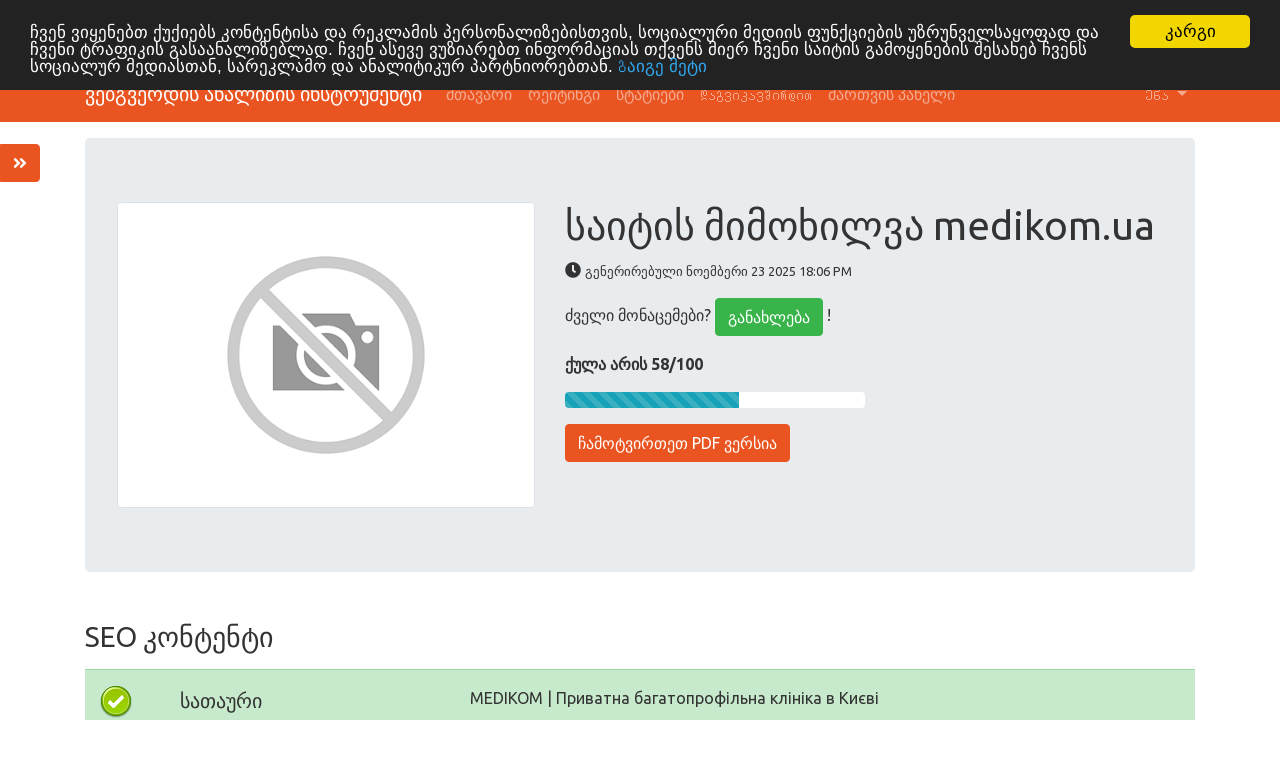

--- FILE ---
content_type: text/html; charset=UTF-8
request_url: https://tools.org.ua/ka/www/medikom.ua
body_size: 13299
content:
<!DOCTYPE html>
<html lang="ka">
<head>
<script async src="https://www.googletagmanager.com/gtag/js?id=G-ZVELQWYB6L"></script>
<script>
  window.dataLayer = window.dataLayer || [];
  function gtag(){dataLayer.push(arguments);}
  gtag('js', new Date());
  gtag('config', 'G-ZVELQWYB6L');
</script>
<meta charset="utf-8">
<meta name="keywords" content="საიტის მიმოხილვა | medikom.ua" />
<meta name="description" content="საიტის მიმოხილვა | medikom.ua" />
<meta property="og:title" content="საიტის მიმოხილვა | medikom.ua" />
<meta property="og:description" content="საიტის მიმოხილვა | medikom.ua" />
<meta property="og:url" content="https://tools.org.ua/ka/www/medikom.ua" />
<meta property="og:image" content="http://free.pagepeeker.com/v2/thumbs.php?url=medikom.ua&size=m" />
<link hreflang="da" rel="alternate" href="https://tools.org.ua/da/www/medikom.ua" />
<link hreflang="de" rel="alternate" href="https://tools.org.ua/de/www/medikom.ua" />
<link hreflang="en" rel="alternate" href="https://tools.org.ua/en/www/medikom.ua" />
<link hreflang="es" rel="alternate" href="https://tools.org.ua/es/www/medikom.ua" />
<link hreflang="fr" rel="alternate" href="https://tools.org.ua/fr/www/medikom.ua" />
<link hreflang="it" rel="alternate" href="https://tools.org.ua/it/www/medikom.ua" />
<link hreflang="nl" rel="alternate" href="https://tools.org.ua/nl/www/medikom.ua" />
<link hreflang="pt" rel="alternate" href="https://tools.org.ua/pt/www/medikom.ua" />
<link hreflang="fi" rel="alternate" href="https://tools.org.ua/fi/www/medikom.ua" />
<link hreflang="sv" rel="alternate" href="https://tools.org.ua/sv/www/medikom.ua" />
<link hreflang="ru" rel="alternate" href="https://tools.org.ua/ru/www/medikom.ua" />
<link hreflang="uk" rel="alternate" href="https://tools.org.ua/uk/www/medikom.ua" />
<link hreflang="tr" rel="alternate" href="https://tools.org.ua/tr/www/medikom.ua" />
<link hreflang="hi" rel="alternate" href="https://tools.org.ua/hi/www/medikom.ua" />
<link rel="stylesheet" type="text/css" href="https://tools.org.ua/css/fontawesome.min.css" />
<style type="text/css">
/*<![CDATA[*/

            .cc_logo { display: none !important; }
        
/*]]>*/
</style>
<script type="text/javascript" src="/assets/7e795ace/jquery.min.js"></script>
<script type="text/javascript" src="https://tools.org.ua/js/jquery.flot.js"></script>
<script type="text/javascript" src="https://tools.org.ua/js/jquery.flot.pie.js"></script>
<script type="text/javascript" src="https://tools.org.ua/js/bootstrap.bundle.min.js"></script>
<script type="text/javascript" src="https://tools.org.ua/js/base.js"></script>
<script type="text/javascript">
/*<![CDATA[*/

			var _global = {
				baseUrl: 'https://tools.org.ua',
				proxyImage: 1
			};
		

			window.cookieconsent_options = {
				learnMore: '\u1C92\u10D0\u10D8\u10D2\u10D4\x20\u10DB\u10D4\u10E2\u10D8',
				dismiss: '\u10D9\u10D0\u10E0\u10D2\u10D8',
				message: '\u10E9\u10D5\u10D4\u10DC\x20\u10D5\u10D8\u10E7\u10D4\u10DC\u10D4\u10D1\u10D7\x20\u10E5\u10E3\u10E5\u10D8\u10D4\u10D1\u10E1\x20\u10D9\u10DD\u10DC\u10E2\u10D4\u10DC\u10E2\u10D8\u10E1\u10D0\x20\u10D3\u10D0\x20\u10E0\u10D4\u10D9\u10DA\u10D0\u10DB\u10D8\u10E1\x20\u10DE\u10D4\u10E0\u10E1\u10DD\u10DC\u10D0\u10DA\u10D8\u10D6\u10D4\u10D1\u10D8\u10E1\u10D7\u10D5\u10D8\u10E1,\x20\u10E1\u10DD\u10EA\u10D8\u10D0\u10DA\u10E3\u10E0\u10D8\x20\u10DB\u10D4\u10D3\u10D8\u10D8\u10E1\x20\u10E4\u10E3\u10DC\u10E5\u10EA\u10D8\u10D4\u10D1\u10D8\u10E1\x20\u10E3\u10D6\u10E0\u10E3\u10DC\u10D5\u10D4\u10DA\u10E1\u10D0\u10E7\u10DD\u10E4\u10D0\u10D3\x20\u10D3\u10D0\x20\u10E9\u10D5\u10D4\u10DC\u10D8\x20\u10E2\u10E0\u10D0\u10E4\u10D8\u10D9\u10D8\u10E1\x20\u10D2\u10D0\u10E1\u10D0\u10D0\u10DC\u10D0\u10DA\u10D8\u10D6\u10D4\u10D1\u10DA\u10D0\u10D3.\x20\u10E9\u10D5\u10D4\u10DC\x20\u10D0\u10E1\u10D4\u10D5\u10D4\x20\u10D5\u10E3\u10D6\u10D8\u10D0\u10E0\u10D4\u10D1\u10D7\x20\u10D8\u10DC\u10E4\u10DD\u10E0\u10DB\u10D0\u10EA\u10D8\u10D0\u10E1\x20\u10D7\u10E5\u10D5\u10D4\u10DC\u10E1\x20\u10DB\u10D8\u10D4\u10E0\x20\u10E9\u10D5\u10D4\u10DC\u10D8\x20\u10E1\u10D0\u10D8\u10E2\u10D8\u10E1\x20\u10D2\u10D0\u10DB\u10DD\u10E7\u10D4\u10DC\u10D4\u10D1\u10D8\u10E1\x20\u10E8\u10D4\u10E1\u10D0\u10EE\u10D4\u10D1\x20\u10E9\u10D5\u10D4\u10DC\u10E1\x20\u10E1\u10DD\u10EA\u10D8\u10D0\u10DA\u10E3\u10E0\x20\u10DB\u10D4\u10D3\u10D8\u10D0\u10E1\u10D7\u10D0\u10DC,\x20\u10E1\u10D0\u10E0\u10D4\u10D9\u10DA\u10D0\u10DB\u10DD\x20\u10D3\u10D0\x20\u10D0\u10DC\u10D0\u10DA\u10D8\u10E2\u10D8\u10D9\u10E3\u10E0\x20\u10DE\u10D0\u10E0\u10E2\u10DC\u10D8\u10DD\u10E0\u10D4\u10D1\u10D7\u10D0\u10DC.',
				theme:'dark\x2Dtop',
				link: '\x2Fka\x2Fprivacy\x2Dpolicy',
				path: '\x2F\x3BSameSite\x3DLax\x3Bsecure',
				expiryDays: 365
			};
		

            var captcha_loaded_29213eb6ed4426548412176043df9a04 = function() {
                grecaptcha.render('recaptcha_ac29324de39348a9ab9b1d5f63f1fe3c', {
                'sitekey' : '6LfOrJ4lAAAAAGN3ZGlUbDPQOs6qrL4aahDzOdu8',
                'theme' : 'light',
                'type' : 'image',
                'size' : 'normal',
                'tabindex' : '0',
                'callback' : function(response) {
                    document.getElementById('recaptcha_hidden_ac29324de39348a9ab9b1d5f63f1fe3c').value = response;
                    
                },
                
            });

            };
        
/*]]>*/
</script>
<title>საიტის მიმოხილვა | medikom.ua</title>
<link rel="icon" href="https://tools.org.ua/favicon.ico" type="image/x-icon">
<meta name="viewport" content="width=device-width, initial-scale=1, shrink-to-fit=no">
<meta name="author" content="php8developer.com">
<meta name="dcterms.rightsHolder" content="php8developer.com">
<meta name="dc.language" content="ka">
<link href="https://tools.org.ua/css/bootstrap.min.css" rel="stylesheet">
<link href="https://tools.org.ua/css/app.css" rel="stylesheet">
<link rel="icon" href="/favicon.ico" sizes="any">
<link rel="icon" href="/icon.svg" type="image/svg+xml">
<link rel="apple-touch-icon" href="/apple-touch-icon.png">
<link rel="manifest" href="/manifest.webmanifest">
<style media="print">body{background-color:#FFF;color:#000}</style>
</head>

<body>

<nav class="navbar navbar-expand-lg navbar-dark bg-primary">
    <div class="container">
        <a class="navbar-brand" href="https://tools.org.ua">
ვებგვერდის ანალიზის ინსტრუმენტი        </a>
        <button class="navbar-toggler" type="button" data-toggle="collapse" data-target="#mainNavbar" aria-controls="mainNavbar" aria-expanded="false" aria-label="Toggle navigation">
            <span class="navbar-toggler-icon"></span>
        </button>

        <div class="collapse navbar-collapse" id="mainNavbar">
            <ul class="navbar-nav mr-auto">
                <li class="nav-item">
                    <a class="nav-link" href="https://tools.org.ua">
                        მთავარი                    </a>
                </li>
                <li class="nav-item ">
                    <a class="nav-link" href="/ka/rating">
                        რეიტინგი                    </a>
                </li>
                <li class="nav-item ">
                    <a class="nav-link" href="/ka/articles">
                        სტატიები                    </a>
                </li>
                <li class="nav-item ">
                    <a class="nav-link" href="/ka/contact">
                        Დაგვიკავშირდით                    </a>
                </li>
                <li class="nav-item">
<a class="nav-link" href="/dashboard">
    მართვის პანელი</a>
                </li>
            </ul>


    <ul class="navbar-nav ml-auto">
        <li class="nav-item dropdown">
    <a class="nav-link dropdown-toggle" data-toggle="dropdown" href="#" role="button" aria-haspopup="true" aria-expanded="false">
        Ენა <b class="caret"></b>
    </a>
    <div class="dropdown-menu">
                                            <a class="dropdown-item" href="https://tools.org.ua/da/www/medikom.ua">Dansk</a>                                            <a class="dropdown-item" href="https://tools.org.ua/de/www/medikom.ua">Deutsch</a>                                            <a class="dropdown-item" href="https://tools.org.ua/en/www/medikom.ua">English</a>                                            <a class="dropdown-item" href="https://tools.org.ua/es/www/medikom.ua">Español</a>                                            <a class="dropdown-item" href="https://tools.org.ua/fr/www/medikom.ua">Français</a>                                            <a class="dropdown-item" href="https://tools.org.ua/it/www/medikom.ua">Italiano</a>                                            <a class="dropdown-item" href="https://tools.org.ua/nl/www/medikom.ua">Nederlands</a>                                            <a class="dropdown-item" href="https://tools.org.ua/pt/www/medikom.ua">Português</a>                                            <a class="dropdown-item" href="https://tools.org.ua/fi/www/medikom.ua">Suomi</a>                                            <a class="dropdown-item" href="https://tools.org.ua/sv/www/medikom.ua">Svenska</a>                                            <a class="dropdown-item" href="https://tools.org.ua/ru/www/medikom.ua">Русский</a>                                            <a class="dropdown-item" href="https://tools.org.ua/uk/www/medikom.ua">Українська</a>                                            <a class="dropdown-item" href="https://tools.org.ua/tr/www/medikom.ua">Türkçe</a>                                                        <a class="dropdown-item" href="https://tools.org.ua/hi/www/medikom.ua">हिंदी</a>                <div class="dropdown-divider"></div>
        <a href="/ka/www/medikom.ua" class="dropdown-item disabled">
            ქართული        </a>
    </div>
</li>    </ul>

        </div>
    </div>
</nav>

<div class="container mt-3">
    <div class="row">
        <div class="col">
            <script type="text/javascript">
"use strict";

$(document).ready(function() {
	dynamicThumbnail({main_4675:{"thumb":"https:\/\/api.pagepeeker.com\/v2\/thumbs.php?url=medikom.ua&size=l","size":"l","url":"medikom.ua"}});

	var pie_data = [];
	pie_data[0] = {
		label: 'External Links : noFollow 0%',
		data: 0,
		color: '#6A93BA'
	};
	pie_data[1] = {
		label: 'External Links : Passing Juice 15.79%',
		data: 9,
		color: '#315D86'
	};
	pie_data[2] = {
		label: 'Internal Links 84.21%',
		data: 48,
		color: '#ddd'
	};

	drawPie();
	window.onresize = function(event) {
		drawPie();
	};

	function drawPie() {
        $.plot($("#links-pie"), pie_data, {
            series: {
                pie: {
                    show: true
                }
            },
            legend: {
                container: "#legend"
            }
        });
	}

	$('.collapse-task').click(function(){
		var p = $(this).parent(".task-list");
		p.find(".over-max").hide();
		$(this).hide();
		p.find('.expand-task').show();
	});

	$('.expand-task').click(function(){
		var p = $(this).parent(".task-list");
		p.find(".over-max").show();
		$(this).hide();
		p.find('.collapse-task').show();
	});

	$('#update_stat').click(function(){
		var href = $(this).attr("href");
		if(href.indexOf("#") < 0) {
			return true;
		}
		$('#domain').val('medikom.ua');
	});

	$("body").on("click", ".pdf_review", function() {
		$(this).hide();
        $(this).closest(".form-container").find(".download_form").fadeIn();
		return false;
	});

            WrPsi({"i18nEnterFullscreen":"\u10e8\u10d4\u10d3\u10d8\u10d7 \u10e1\u10e0\u10e3\u10da\u10d4\u10d9\u10e0\u10d0\u10dc\u10d8\u10d0\u10dc \u10e0\u10d4\u10df\u10d8\u10db\u10e8\u10d8","i18nExitFullscreen":"\u10e1\u10e0\u10e3\u10da\u10d8 \u10d4\u10d9\u10e0\u10d0\u10dc\u10d8\u10e1 \u10e0\u10d4\u10df\u10d8\u10db\u10d8\u10d3\u10d0\u10dc \u10d2\u10d0\u10db\u10dd\u10e1\u10d5\u10da\u10d0","runInstantly":true,"url":"http:\/\/medikom.ua\/","locale":"ka"});
    
    $("#sidebar ul li a").on("click", closeNav);
});
function openNav() {
    $("#sidebar").addClass("open");
}

function closeNav() {
    $("#sidebar").removeClass("open");
}
</script>

<button class="btn btn-primary btn-open-sidebar" onclick="openNav()">
    <i class="fas fa-angle-double-right"></i>
</button>

<div id="sidebar" class="sidebar">
    <a href="javascript:void(0)" class="close-nav" onclick="closeNav()">
        <i class="far fa-window-close"></i>
    </a>
    <ul>
        <li>
            <a href="#">
                <i class="fas fa-chevron-up"></i>Თავში დაბრუნება            </a>
        </li>
        <li>
            <a href="#section_content">
                <i class="far fa-list-alt"></i>Content            </a>
        </li>
        <li>
            <a href="#section_links">
                <i class="fas fa-link"></i>ბმულები            </a>
        </li>
        <li>
            <a href="#section_keywords">
                <i class="fas fa-tag"></i>საკვანძო სიტყვები            </a>
        </li>
        <li>
            <a href="#section_usability">
                <i class="far fa-hand-point-up"></i>Გამოყენებადობა            </a>
        </li>
        <li>
            <a href="#section_document">
                <i class="far fa-file-alt"></i>Document            </a>
        </li>
        <li>
            <a href="#section_mobile">
                <i class="fas fa-tablet-alt"></i>Mobile            </a>
        </li>
        <li>
            <a href="#section_optimization">
                <i class="fas fa-tools"></i>ოპტიმიზაცია            </a>
        </li>
                <li>
            <a href="#section_page_speed">
                <i class="fas fa-tachometer-alt"></i>PageSpeed Insights            </a>
        </li>
            </ul>
</div>


<div class="jumbotron">
    <div class="row">
        <div class="col-md-4 col-lg-5 col-sm-12">
            <img class="img-responsive img-thumbnail mb-20" id="thumb_main_4675" src="https://tools.org.ua/img/loader.gif" alt="medikom.ua" />
        </div>
        <div class="col-md-8 col-lg-7 col-sm-12 text-left">
            <h1 class="text-break">
                საიტის მიმოხილვა medikom.ua            </h1>

            <p>
                <i class="fas fa-clock"></i>&nbsp;<small>გენერირებული ნოემბერი 23 2025 18:06 PM                </small>
            </p>


                        <p>
                ძველი მონაცემები? <a href="#update_form" class="btn btn-success" id="update_stat">განახლება</a> !            </p>
            
            

            <p class="mt-3">
                <strong>ქულა არის 58/100</strong>
            </p>

            <div class="progress-score progress mb-3">
                <div class="progress-bar progress-bar-striped bg-info" role="progressbar" aria-valuenow="100" aria-valuemin="0" aria-valuemax="100" style="width:58%;"></div>
            </div>

                            <div class="form-container">
                                            <button class="btn btn-primary pdf_review">
                            ჩამოტვირთეთ PDF ვერსია                        </button>
                                        <form method="post" class="download_form">
                        <div class="form-group">
                            <input id="recaptcha_hidden_ac29324de39348a9ab9b1d5f63f1fe3c" name="DownloadPdfForm[validation]" type="hidden" />
<div id="recaptcha_ac29324de39348a9ab9b1d5f63f1fe3c"></div>                                                    </div>
                        <div class="form-group">
                            <input type="submit" value="ჩამოტვირთეთ PDF ვერსია" class="btn btn-primary">
                        </div>
                    </form>
                </div>
                    </div>
    </div>
</div>


<h3 id="section_content" class="mt-5 mb-3">SEO კონტენტი</h3>
<div class="category-wrapper">
    <!-- Title -->
        <div class="row pt-3 pb-3 row-advice row-advice-success">
        <div class="col-md-4">
            <div class="float-left mr-3 mr-md-5 adv-icon adv-icon-success"></div>
            <p class="lead">
                სათაური            </p>
        </div>
        <div class="col-md-8">
            <p class="text-break">
                MEDIKOM | Приватна багатопрофільна клініка в Києві            </p>
            <p>
                <strong>
                    სიგრძე : 50                </strong>
            </p>
            <p>
                იდეალურია, თქვენი სათაური შეიცავს 10-დან 70 სიმბოლოს შორის.            </p>
        </div>
    </div>

    <!-- Description -->
        <div class="row pt-3 pb-3 row-advice row-advice-success">
        <div class="col-md-4">
            <div class="float-left mr-3 mr-md-5 adv-icon adv-icon-success"></div>
            <p class="lead">
                აღწერა            </p>
        </div>
        <div class="col-md-8">
            <p class="text-break">
                Приватна Клініка МЕДІКОМ ✚ Медичні послуги для дітей та дорослих на Оболоні та Печерську в Києві ✅ Багатопрофільний стаціонар ☛ Цілодобова швидка допомога.            </p>
            <p>
                <strong>
                    <strong>სიგრძე : 155</strong>
                </strong>
            </p>
            <p>
                კარგია, თქვენი მეტა აღწერა შეიცავს 70-დან 160 სიმბოლოს შორის.            </p>
        </div>
    </div>

    <!-- Keywords -->
        <div class="row pt-3 pb-3 row-advice row-advice-error">
        <div class="col-md-4">
            <div class="float-left mr-3 mr-md-5 adv-icon adv-icon-error"></div>
            <p class="lead">
                საკვანძო სიტყვები            </p>
        </div>
        <div class="col-md-8">
            <p class="text-break">
                            </p>
            <p>
                Very bad. We haven't found meta keywords on your page. Use <a href="https://tools.org.ua/wt/en/meta-tags-generator.html" target="_blank">this free online meta tags generator</a> to create keywords.            </p>
        </div>
    </div>

    <!-- Og properties -->
        <div class="row pt-3 pb-3 row-advice row-advice-success">
        <div class="col-md-4">
            <div class="float-left mr-3 mr-md-5 adv-icon adv-icon-success"></div>
            <p class="lead">
                Og Meta Properties            </p>
        </div>
        <div class="col-md-8">
            <p>
                კარგი, თქვენი გვერდი ისარგებლებს Og Properties-ით.            </p>

                            <div class="table-responsive table-items mb-3 task-list">
                    <table class="table table-striped">
                        <thead>
                        <tr>
                            <th>Property</th>
                            <th>Content</th>
                        </tr>
                        </thead>
                        <tbody>
                                                    <tr class="over-max">
                                <td>type</td>
                                <td class="text-break">article</td>
                            </tr>
                                                    <tr class="over-max">
                                <td>image</td>
                                <td class="text-break">https://medikom.ua/upload/images/2562/68f8d58ea6d1d.jpg</td>
                            </tr>
                                                    <tr class="over-max">
                                <td>title</td>
                                <td class="text-break">MEDIKOM | Приватна багатопрофільна клініка в Києві</td>
                            </tr>
                                                    <tr class="over-max">
                                <td>description</td>
                                <td class="text-break">Приватна Клініка МЕДІКОМ ✚ Медичні послуги для дітей та дорослих на Оболоні та Печерську в Києві &amp;amp;#9989; Багатопрофільний стаціонар ☛ Цілодобова швидка допомога.</td>
                            </tr>
                                                    <tr class="over-max">
                                <td>url</td>
                                <td class="text-break">https://medikom.ua/</td>
                            </tr>
                                                </tbody>
                    </table>

                    <button class="expand-task btn btn-primary float-right">გაფართოება</button>
                    <button class="collapse-task btn btn-primary float-right">კოლაფსი</button>
                </div>
                    </div>
    </div>


    <!-- Headings -->
    <div class="row pt-3 pb-3 row-advice">
        <div class="col-md-4">
            <div class="float-left mr-3 mr-md-5 adv-icon adv-icon-neutral"></div>
            <p class="lead">
                სათაურები            </p>
        </div>
        <div class="col-md-8">
            <div class="table-responsive table-items mb-3">
                <table class="table table-striped table-fluid">
                    <tbody>
                    <tr class="no-top-line">
                                                    <td><strong>H1</strong></td>
                                                    <td><strong>H2</strong></td>
                                                    <td><strong>H3</strong></td>
                                                    <td><strong>H4</strong></td>
                                                    <td><strong>H5</strong></td>
                                                    <td><strong>H6</strong></td>
                                            </tr>
                    <tr>
                                                    <td><span class="badge badge-success badge-heading">1</span> </td>
                                                    <td><span class="badge badge-success badge-heading">12</span> </td>
                                                    <td><span class="badge badge-success badge-heading">1</span> </td>
                                                    <td><span class="badge badge-success badge-heading">1</span> </td>
                                                    <td><span class="badge badge-success badge-heading">0</span> </td>
                                                    <td><span class="badge badge-success badge-heading">5</span> </td>
                                            </tr>
                    </tbody>
                </table>
            </div>

                        <div class="task-list">
                <ul id="headings">
                                                    <li class="text-break">[H1] Клініка МЕДІКОМ: 30+ років довіри</li>
                                                            <li class="text-break">[H2] Чому обирають Клініку МЕДІКОМ?</li>
                                                            <li class="text-break">[H2] Ми поряд 24/7</li>
                                                            <li class="text-break">[H2] Повний цикл медичної допомоги</li>
                                                            <li class="text-break">[H2] Контроль якості</li>
                                                            <li class="text-break">[H2] Традиції і стандарти</li>
                                                            <li class="text-break over-max">[H2] Оцінка урядом США</li>
                                                            <li class="text-break over-max">[H2] Ми пишаємося довірою наших клієнтів</li>
                                                            <li class="text-break over-max">[H2] Дякуємо, що довіряєте МЕДІКОМ</li>
                                                            <li class="text-break over-max">[H2] Технології та обладнання</li>
                                                            <li class="text-break over-max">[H2] Наші партнери</li>
                                                            <li class="text-break over-max">[H2] Страхові партнери</li>
                                                            <li class="text-break over-max">[H2] </li>
                                                            <li class="text-break over-max">[H3] </li>
                                                            <li class="text-break over-max">[H4] Спеціальна пропозиція включає:</li>
                                                            <li class="text-break over-max">[H6] пр-т. Володимира Івасюка, 6Д Метро: Оболонь</li>
                                                            <li class="text-break over-max">[H6] вул. Василя Тютюнника, 37/1 Метро: Печерська, Палац &quot;Україна&quot;</li>
                                                            <li class="text-break over-max">[H6] вул. Оболонська набережна, 9 Метро: Оболонь, Почайна</li>
                                                            <li class="text-break over-max">[H6] пр-т. Володимира Івасюка, 6-А к.1Метро: Оболонь</li>
                                                            <li class="text-break over-max">[H6] вул. Василя Тютюнника, 37/1 Метро: Печерська, Палац &quot;Україна&quot;</li>
                                            </ul>
                                    <button class="expand-task btn btn-primary float-right">გაფართოება</button>
                    <button class="collapse-task btn btn-primary float-right">კოლაფსი</button>
                            </div>

                    </div>
    </div>

    <!-- Images -->
        <div class="row pt-3 pb-3 row-advice row-advice-error">
        <div class="col-md-4">
            <div class="float-left mr-3 mr-md-5 adv-icon adv-icon-error"></div>
            <p class="lead">
                სურათები            </p>
        </div>
        <div class="col-md-8">
            <p>
                ჩვენ ვიპოვეთ 376 სურათი ამ ვებ გვერდზე.            </p>
            <p>
                5 alt ატრიბუტები ცარიელია ან აკლია. დაამატეთ ალტერნატიული ტექსტი, რათა საძიებო სისტემებმა უკეთ გაიგონ თქვენი სურათების შინაარსი.            </p>
        </div>
    </div>

    <!-- Text/HTML Ratio -->
        <div class="row pt-3 pb-3 row-advice row-advice-success ideal_ratio">
        <div class="col-md-4">
            <div class="float-left mr-3 mr-md-5 adv-icon adv-icon-success ideal_ratio"></div>
            <p class="lead">
                ტექსტი/HTML თანაფარდობა            </p>
        </div>
        <div class="col-md-8">
            <p>
                თანაფარდობა : <strong>48%</strong>
            </p>
            <p>
                Ideal! This page's ratio of text to HTML code is between 25 and 70 percent.            </p>
        </div>
    </div>

    <!-- Flash -->
        <div class="row pt-3 pb-3 row-advice row-advice-success">
        <div class="col-md-4">
            <div class="float-left mr-3 mr-md-5 adv-icon adv-icon-success"></div>
            <p class="lead">
                Flash            </p>
        </div>
        <div class="col-md-8">
            <p>
                იდეალურია, ამ გვერდზე Flash კონტენტი არ არის აღმოჩენილი.            </p>
        </div>
    </div>

    <!-- Iframe -->
        <div class="row pt-3 pb-3 row-advice row-advice-success">
        <div class="col-md-4">
            <div class="float-left mr-3 mr-md-5 adv-icon adv-icon-success"></div>
            <p class="lead">
                Iframe            </p>
        </div>
        <div class="col-md-8">
            <p>
                შესანიშნავია, ამ გვერდზე არ არის ნაპოვნი Iframes.            </p>
        </div>
    </div>
</div>


<h3 id="section_links" class="mt-5 mb-3">SEO ბმულები</h3>
<div class="category-wrapper">
    <!-- Friendly url -->
        <div class="row pt-3 pb-3 row-advice row-advice-success">
        <div class="col-md-4">
            <div class="float-left mr-3 mr-md-5 adv-icon adv-icon-success"></div>
            <p class="lead">
                URL გადაწერა            </p>
        </div>
        <div class="col-md-8">
            <p>
                კარგი. თქვენი ბმულები მეგობრულად გამოიყურება!            </p>
        </div>
    </div>

    <!-- Underscore -->
        <div class="row pt-3 pb-3 row-advice row-advice-success">
        <div class="col-md-4">
            <div class="float-left mr-3 mr-md-5 adv-icon adv-icon-success"></div>
            <p class="lead">
                ხაზგასმა URL-ებში            </p>
        </div>
        <div class="col-md-8">
            <p>
                სრულყოფილი! თქვენს URL-ებში ხაზგასმა არ არის აღმოჩენილი.            </p>
        </div>
    </div>

    <!-- In-page links -->
        <div class="row pt-3 pb-3 row-advice row-advice">
        <div class="col-md-4">
            <div class="float-left mr-3 mr-md-5 adv-icon adv-icon-success"></div>
            <p class="lead">
                In-page links            </p>
        </div>
        <div class="col-md-8">
            <p class="mb-3">
                ჩვენ ვიპოვეთ სულ 57 ბმული ფაილების 1 ბმულ(ებ)ის ჩათვლით            </p>
            <div class="row">
                <div class="col-md-4">
                    <div id="links-pie" style="height: 200px"></div>
                </div>
                <div class="col-md-8 mt-3 mt-md-0" id="legend"></div>
            </div>


            <div class="table-responsive table-items mt-3 task-list">
                <table class="table table-striped">
                    <thead>
                        <tr>
                            <th>Anchor</th>
                            <th>Type</th>
                            <th>Juice</th>
                        </tr>
                    </thead>
                    <tbody>
                                            <tr >
                            <td class="text-break">
                                <a href="https://medikom.ua/neotlozhnaya-pomoshch-kiev" target="_blank">
                                    Невідкладна допомога                                </a>
                            </td>
                            <td>Internal</td>
                            <td>Passing Juice</td>
                        </tr>
                                            <tr >
                            <td class="text-break">
                                <a href="https://medikom.ua/ru" target="_blank">
                                    Рус                                </a>
                            </td>
                            <td>Internal</td>
                            <td>Passing Juice</td>
                        </tr>
                                            <tr >
                            <td class="text-break">
                                <a href="https://medikom.ua/en" target="_blank">
                                    Eng                                </a>
                            </td>
                            <td>Internal</td>
                            <td>Passing Juice</td>
                        </tr>
                                            <tr >
                            <td class="text-break">
                                <a href="https://medikom.ua/#" target="_blank">
                                    запис на прийом                                </a>
                            </td>
                            <td>Internal</td>
                            <td>Passing Juice</td>
                        </tr>
                                            <tr >
                            <td class="text-break">
                                <a href="https://medikom.ua/nevidkladna-dopomoga-za-mezhi-kyjeva" target="_blank">
                                    Невідкладна допомога за межі Києва                                </a>
                            </td>
                            <td>Internal</td>
                            <td>Passing Juice</td>
                        </tr>
                                            <tr >
                            <td class="text-break">
                                <a href="https://medikom.ua/transportuvannya-lezhachih-hvorih-po-ukrayini-ta-za-kordon" target="_blank">
                                    Транспортування пацієнтів                                </a>
                            </td>
                            <td>Internal</td>
                            <td>Passing Juice</td>
                        </tr>
                                            <tr class="over-max">
                            <td class="text-break">
                                <a href="https://medikom.ua/price" target="_blank">
                                    Цiни                                </a>
                            </td>
                            <td>Internal</td>
                            <td>Passing Juice</td>
                        </tr>
                                            <tr class="over-max">
                            <td class="text-break">
                                <a href="https://medikom.ua/doctor" target="_blank">
                                    Лікарі                                </a>
                            </td>
                            <td>Internal</td>
                            <td>Passing Juice</td>
                        </tr>
                                            <tr class="over-max">
                            <td class="text-break">
                                <a href="https://medikom.ua/kontakty" target="_blank">
                                    Контакти                                </a>
                            </td>
                            <td>Internal</td>
                            <td>Passing Juice</td>
                        </tr>
                                            <tr class="over-max">
                            <td class="text-break">
                                <a href="https://medikom.ua/promo-list" target="_blank">
                                    Акції. Знижки                                </a>
                            </td>
                            <td>Internal</td>
                            <td>Passing Juice</td>
                        </tr>
                                            <tr class="over-max">
                            <td class="text-break">
                                <a href="https://medikom.ua/novosti/oplata-chastynami-stacionar" target="_blank">
                                    Оплата частинами                                </a>
                            </td>
                            <td>Internal</td>
                            <td>Passing Juice</td>
                        </tr>
                                            <tr class="over-max">
                            <td class="text-break">
                                <a href="https://medikom.ua/chasti-zapitannya" target="_blank">
                                    Поширені запитання                                </a>
                            </td>
                            <td>Internal</td>
                            <td>Passing Juice</td>
                        </tr>
                                            <tr class="over-max">
                            <td class="text-break">
                                <a href="https://medikom.ua/politika-konfidencialnosti" target="_blank">
                                    Політика конфіденційності                                </a>
                            </td>
                            <td>Internal</td>
                            <td>Passing Juice</td>
                        </tr>
                                            <tr class="over-max">
                            <td class="text-break">
                                <a href="https://medikom.ua/dogovor-publichnoj-oferty" target="_blank">
                                    Публічна оферта                                </a>
                            </td>
                            <td>Internal</td>
                            <td>Passing Juice</td>
                        </tr>
                                            <tr class="over-max">
                            <td class="text-break">
                                <a href="https://medikom.ua/soglashenie-o-predostavlenii-uslug-vakcinacii" target="_blank">
                                    Послуга вакцинації                                </a>
                            </td>
                            <td>Internal</td>
                            <td>Passing Juice</td>
                        </tr>
                                            <tr class="over-max">
                            <td class="text-break">
                                <a href="https://medikom.ua/novosti" target="_blank">
                                    Новини                                </a>
                            </td>
                            <td>Internal</td>
                            <td>Passing Juice</td>
                        </tr>
                                            <tr class="over-max">
                            <td class="text-break">
                                <a href="https://medikom.ua/press" target="_blank">
                                    ЗМІ про нас                                </a>
                            </td>
                            <td>Internal</td>
                            <td>Passing Juice</td>
                        </tr>
                                            <tr class="over-max">
                            <td class="text-break">
                                <a href="https://medikom.ua/blog" target="_blank">
                                    Блог                                </a>
                            </td>
                            <td>Internal</td>
                            <td>Passing Juice</td>
                        </tr>
                                            <tr class="over-max">
                            <td class="text-break">
                                <a href="https://medikom.ua/vakansii" target="_blank">
                                    Працювати у нас                                </a>
                            </td>
                            <td>Internal</td>
                            <td>Passing Juice</td>
                        </tr>
                                            <tr class="over-max">
                            <td class="text-break">
                                <a href="https://medikom.ua/medikom-education-hub" target="_blank">
                                    Medikom Education Hub                                </a>
                            </td>
                            <td>Internal</td>
                            <td>Passing Juice</td>
                        </tr>
                                            <tr class="over-max">
                            <td class="text-break">
                                <a href="https://medikom.ua/partnerstvo" target="_blank">
                                    Партнерство                                </a>
                            </td>
                            <td>Internal</td>
                            <td>Passing Juice</td>
                        </tr>
                                            <tr class="over-max">
                            <td class="text-break">
                                <a href="https://medikom.ua/licenzii-sertifikaty" target="_blank">
                                    Ліцензії та сертифікати                                </a>
                            </td>
                            <td>Internal</td>
                            <td>Passing Juice</td>
                        </tr>
                                            <tr class="over-max">
                            <td class="text-break">
                                <a href="https://medikom.ua/istoriya-kliniki" target="_blank">
                                    Історія клініки                                </a>
                            </td>
                            <td>Internal</td>
                            <td>Passing Juice</td>
                        </tr>
                                            <tr class="over-max">
                            <td class="text-break">
                                <a href="https://medikom.ua/review" target="_blank">
                                    Відгуки                                </a>
                            </td>
                            <td>Internal</td>
                            <td>Passing Juice</td>
                        </tr>
                                            <tr class="over-max">
                            <td class="text-break">
                                <a href="https://g.page/Medikom_Clinic?share" target="_blank">
                                    пр-т. Володимира Івасюка, 6Д                                </a>
                            </td>
                            <td>External</td>
                            <td>Passing Juice</td>
                        </tr>
                                            <tr class="over-max">
                            <td class="text-break">
                                <a href="https://www.google.com/maps?cid=14551262993008254577" target="_blank">
                                    вул. Василя Тютюнника, 37/1                                </a>
                            </td>
                            <td>External</td>
                            <td>Passing Juice</td>
                        </tr>
                                            <tr class="over-max">
                            <td class="text-break">
                                <a href="https://www.google.com/maps?cid=4074777984685108560" target="_blank">
                                    вул. Оболонська набережна, 9                                </a>
                            </td>
                            <td>External</td>
                            <td>Passing Juice</td>
                        </tr>
                                            <tr class="over-max">
                            <td class="text-break">
                                <a href="https://www.google.com/maps?cid=15697844074179387987" target="_blank">
                                    пр-т. Володимира Івасюка, 6-А к.1                                </a>
                            </td>
                            <td>External</td>
                            <td>Passing Juice</td>
                        </tr>
                                            <tr class="over-max">
                            <td class="text-break">
                                <a href="https://medikom.ua/../../../stacionar-kiev-obolon" target="_blank">
                                    СТАЦІОНАР                                </a>
                            </td>
                            <td>Internal</td>
                            <td>Passing Juice</td>
                        </tr>
                                            <tr class="over-max">
                            <td class="text-break">
                                <a href="https://medikom.ua/../../../neotlozhnaya-pomoshch-kiev" target="_blank">
                                    НЕВІДКЛАДНА ДОПОМОГА                                </a>
                            </td>
                            <td>Internal</td>
                            <td>Passing Juice</td>
                        </tr>
                                            <tr class="over-max">
                            <td class="text-break">
                                <a href="https://g.page/Stacionar_Medikom?share" target="_blank">
                                    вул. Оболонська набережна, 9                                </a>
                            </td>
                            <td>External</td>
                            <td>Passing Juice</td>
                        </tr>
                                            <tr class="over-max">
                            <td class="text-break">
                                <a href="https://medikom.ua/doctor/avershin-valerij-ivanovich" target="_blank">
                                    дивитися                                </a>
                            </td>
                            <td>Internal</td>
                            <td>Passing Juice</td>
                        </tr>
                                            <tr class="over-max">
                            <td class="text-break">
                                <a href="https://www.google.com/maps/place/MEDIKOM+%E3%80%90%D0%94%D0%B5%D1%82%D1%81%D0%BA%D0%B0%D1%8F+%D0%BF%D0%BE%D0%BB%D0%B8%D0%BA%D0%BB%D0%B8%D0%BD%D0%B8%D0%BA%D0%B0%E3%80%91/@50.4962034,30.517417,17z/data=!3m1!4b1!4m5!3m4!1s0x40d4d1d5cae26cf9:0x6bf490fa73a9c695!8m2!3d50.4961988!4d30.5194677" target="_blank">
                                    пр-т. Володимира Івасюка, 6-А к.1                                </a>
                            </td>
                            <td>External</td>
                            <td>Passing Juice</td>
                        </tr>
                                            <tr class="over-max">
                            <td class="text-break">
                                <a href="https://medikom.ua/doctor/antropova-tatyana-viktorovna" target="_blank">
                                    дивитися                                </a>
                            </td>
                            <td>Internal</td>
                            <td>Passing Juice</td>
                        </tr>
                                            <tr class="over-max">
                            <td class="text-break">
                                <a href="https://g.page/Clinic_MEDIKOM?share" target="_blank">
                                    вул. Василя Тютюнника, 37/1                                </a>
                            </td>
                            <td>External</td>
                            <td>Passing Juice</td>
                        </tr>
                                            <tr class="over-max">
                            <td class="text-break">
                                <a href="https://medikom.ua/doctor/burbel-olena-sergiivna" target="_blank">
                                    дивитися                                </a>
                            </td>
                            <td>Internal</td>
                            <td>Passing Juice</td>
                        </tr>
                                            <tr class="over-max">
                            <td class="text-break">
                                <a href="https://medikom.ua/doctor/burchak-olena-kostyantinivna" target="_blank">
                                    дивитися                                </a>
                            </td>
                            <td>Internal</td>
                            <td>Passing Juice</td>
                        </tr>
                                            <tr class="over-max">
                            <td class="text-break">
                                <a href="https://medikom.ua/doctor/gavrilov-grigorij-aleksandrovich" target="_blank">
                                    дивитися                                </a>
                            </td>
                            <td>Internal</td>
                            <td>Passing Juice</td>
                        </tr>
                                            <tr class="over-max">
                            <td class="text-break">
                                <a href="https://medikom.ua/doctor/domorackij-aleksej-eduardovich" target="_blank">
                                    дивитися                                </a>
                            </td>
                            <td>Internal</td>
                            <td>Passing Juice</td>
                        </tr>
                                            <tr class="over-max">
                            <td class="text-break">
                                <a href="https://medikom.ua/doctor/kelemen-larisa-viktorovna" target="_blank">
                                    дивитися                                </a>
                            </td>
                            <td>Internal</td>
                            <td>Passing Juice</td>
                        </tr>
                                            <tr class="over-max">
                            <td class="text-break">
                                <a href="https://medikom.ua/doctor/kislova-oksana-leonidovna" target="_blank">
                                    дивитися                                </a>
                            </td>
                            <td>Internal</td>
                            <td>Passing Juice</td>
                        </tr>
                                            <tr class="over-max">
                            <td class="text-break">
                                <a href="https://medikom.ua/doctor/koval-stanislav-sergeevich" target="_blank">
                                    дивитися                                </a>
                            </td>
                            <td>Internal</td>
                            <td>Passing Juice</td>
                        </tr>
                                            <tr class="over-max">
                            <td class="text-break">
                                <a href="https://medikom.ua/doctor/lichutina-nataliya-leonidovna" target="_blank">
                                    дивитися                                </a>
                            </td>
                            <td>Internal</td>
                            <td>Passing Juice</td>
                        </tr>
                                            <tr class="over-max">
                            <td class="text-break">
                                <a href="https://medikom.ua/doctor/lovigin-georgij-oleksandrovich" target="_blank">
                                    дивитися                                </a>
                            </td>
                            <td>Internal</td>
                            <td>Passing Juice</td>
                        </tr>
                                            <tr class="over-max">
                            <td class="text-break">
                                <a href="https://medikom.ua/doctor/ovchinnikova-nataliya-nikolaevna" target="_blank">
                                    дивитися                                </a>
                            </td>
                            <td>Internal</td>
                            <td>Passing Juice</td>
                        </tr>
                                            <tr class="over-max">
                            <td class="text-break">
                                <a href="https://medikom.ua/doctor/papusha-irina-andreevna" target="_blank">
                                    дивитися                                </a>
                            </td>
                            <td>Internal</td>
                            <td>Passing Juice</td>
                        </tr>
                                            <tr class="over-max">
                            <td class="text-break">
                                <a href="https://medikom.ua/doctor/piskun-olga-valerievna" target="_blank">
                                    дивитися                                </a>
                            </td>
                            <td>Internal</td>
                            <td>Passing Juice</td>
                        </tr>
                                            <tr class="over-max">
                            <td class="text-break">
                                <a href="https://medikom.ua/doctor/rudkovskaya-natalya-nikolaevna" target="_blank">
                                    дивитися                                </a>
                            </td>
                            <td>Internal</td>
                            <td>Passing Juice</td>
                        </tr>
                                            <tr class="over-max">
                            <td class="text-break">
                                <a href="https://medikom.ua/doctor/rykova-elena-ivanovna" target="_blank">
                                    дивитися                                </a>
                            </td>
                            <td>Internal</td>
                            <td>Passing Juice</td>
                        </tr>
                                            <tr class="over-max">
                            <td class="text-break">
                                <a href="https://medikom.ua/doctor/savvin-konstantin-ehduardovich" target="_blank">
                                    дивитися                                </a>
                            </td>
                            <td>Internal</td>
                            <td>Passing Juice</td>
                        </tr>
                                            <tr class="over-max">
                            <td class="text-break">
                                <a href="https://medikom.ua/doctor/tovstolyt-valeryj-pavlovych" target="_blank">
                                    дивитися                                </a>
                            </td>
                            <td>Internal</td>
                            <td>Passing Juice</td>
                        </tr>
                                            <tr class="over-max">
                            <td class="text-break">
                                <a href="https://medikom.ua/doctor/cygankov-maksim-anatolevich" target="_blank">
                                    дивитися                                </a>
                            </td>
                            <td>Internal</td>
                            <td>Passing Juice</td>
                        </tr>
                                            <tr class="over-max">
                            <td class="text-break">
                                <a href="https://medikom.ua/doctor/yakovlev-aleksandr-alekseevich" target="_blank">
                                    дивитися                                </a>
                            </td>
                            <td>Internal</td>
                            <td>Passing Juice</td>
                        </tr>
                                            <tr class="over-max">
                            <td class="text-break">
                                <a href="https://medikom.ua/review/" target="_blank">
                                    залишите відгук                                </a>
                            </td>
                            <td>Internal</td>
                            <td>Passing Juice</td>
                        </tr>
                                            <tr class="over-max">
                            <td class="text-break">
                                <a href="https://medikom.ua/sitemap" target="_blank">
                                    Карта сайту                                </a>
                            </td>
                            <td>Internal</td>
                            <td>Passing Juice</td>
                        </tr>
                                            <tr class="over-max">
                            <td class="text-break">
                                <a href="https://edgelab.com.ua/" target="_blank">
                                    Розробка і просування                                </a>
                            </td>
                            <td>External</td>
                            <td>Passing Juice</td>
                        </tr>
                                            <tr class="over-max">
                            <td class="text-break">
                                <a href="medikom.ua/javascript:void(0);" target="_blank">
                                    Передзвоніть                                </a>
                            </td>
                            <td>External</td>
                            <td>Passing Juice</td>
                        </tr>
                                        </tbody>
                </table>

                                    <button class="expand-task btn btn-primary float-right">გაფართოება</button>
                    <button class="collapse-task btn btn-primary float-right">კოლაფსი</button>
                            </div>
        </div>
    </div>
</div>



<h3 id="section_keywords" class="mt-5 mb-3">SEO Keywords</h3>
<div class="category-wrapper">
    <!-- Tag cloud -->
    <div class="row pt-3 pb-3 row-advice">
        <div class="col-md-4">
            <div class="float-left mr-3 mr-md-5 adv-icon adv-icon-neutral"></div>
            <p class="lead">
                საკვანძო სიტყვები Cloud            </p>
        </div>
        <div class="col-md-8">
            <p class="text-break cloud-container">
                                    <span class="grade-3">відгук</span>
                                    <span class="grade-4">рак</span>
                                    <span class="grade-3">про</span>
                                    <span class="grade-3">узд</span>
                                    <span class="grade-3">клініку</span>
                                    <span class="grade-5">мрт</span>
                                    <span class="grade-3">хірургія</span>
                                    <span class="grade-3">видалення</span>
                                    <span class="grade-3">дуже</span>
                                    <span class="grade-3">для</span>
                            </p>
        </div>
    </div>

    <!-- Keywords Consistency -->
    <div class="row pt-3 pb-3 row-advice">
        <div class="col-md-4">
            <div class="float-left mr-3 mr-md-5 adv-icon adv-icon-neutral"></div>
            <p class="lead">
                საკვანძო სიტყვების თანმიმდევრულობა            </p>
        </div>
        <div class="col-md-8">
            <div class="table-responsive">
                <table class="table table-striped">
                    <thead class="thead-dark">
                        <tr>
                            <th>საკვანძო სიტყვა</th>
                            <th>Content</th>
                            <th>სათაური</th>
                            <th>საკვანძო სიტყვები</th>
                            <th>აღწერა</th>
                            <th>სათაურები</th>
                        </tr>
                    </thead>
                    <tbody>
                                            <tr>
                            <td>мрт</td>
                            <td>37</td>
                            <td><img src="https://tools.org.ua/img/isset_0.png" /></td>
                            <td><img src="https://tools.org.ua/img/isset_0.png" /></td>
                            <td><img src="https://tools.org.ua/img/isset_0.png" /></td>
                            <td><img src="https://tools.org.ua/img/isset_0.png" /></td>
                        </tr>
                                            <tr>
                            <td>рак</td>
                            <td>28</td>
                            <td><img src="https://tools.org.ua/img/isset_0.png" /></td>
                            <td><img src="https://tools.org.ua/img/isset_0.png" /></td>
                            <td><img src="https://tools.org.ua/img/isset_0.png" /></td>
                            <td><img src="https://tools.org.ua/img/isset_0.png" /></td>
                        </tr>
                                            <tr>
                            <td>про</td>
                            <td>22</td>
                            <td><img src="https://tools.org.ua/img/isset_1.png" /></td>
                            <td><img src="https://tools.org.ua/img/isset_0.png" /></td>
                            <td><img src="https://tools.org.ua/img/isset_1.png" /></td>
                            <td><img src="https://tools.org.ua/img/isset_1.png" /></td>
                        </tr>
                                            <tr>
                            <td>узд</td>
                            <td>22</td>
                            <td><img src="https://tools.org.ua/img/isset_0.png" /></td>
                            <td><img src="https://tools.org.ua/img/isset_0.png" /></td>
                            <td><img src="https://tools.org.ua/img/isset_0.png" /></td>
                            <td><img src="https://tools.org.ua/img/isset_0.png" /></td>
                        </tr>
                                            <tr>
                            <td>для</td>
                            <td>20</td>
                            <td><img src="https://tools.org.ua/img/isset_0.png" /></td>
                            <td><img src="https://tools.org.ua/img/isset_0.png" /></td>
                            <td><img src="https://tools.org.ua/img/isset_1.png" /></td>
                            <td><img src="https://tools.org.ua/img/isset_0.png" /></td>
                        </tr>
                                        </tbody>
                </table>
            </div>
        </div>
    </div>
</div>

<h3 id="section_usability" class="mt-5 mb-3">Გამოყენებადობა</h3>
<div class="category-wrapper">
    <!-- Url -->
    <div class="row pt-3 pb-3 row-advice">
        <div class="col-md-4">
            <div class="float-left mr-3 mr-md-5 adv-icon adv-icon-neutral"></div>
            <p class="lead">
                Url            </p>
        </div>
        <div class="col-md-8">
            <p>
                დომენი : medikom.ua            </p>
            <p>
                სიგრძე : 10            </p>
        </div>
    </div>

    <!-- Favicon -->
        <div class="row pt-3 pb-3 row-advice row-advice-success">
        <div class="col-md-4">
            <div class="float-left mr-3 mr-md-5 adv-icon adv-icon-success"></div>
            <p class="lead">
                Favicon            </p>
        </div>
        <div class="col-md-8">
            <p>
                შესანიშნავია, თქვენს ვებსაიტს აქვს ფავიკონი.            </p>
        </div>
    </div>

    <!-- Printability -->
        <div class="row pt-3 pb-3 row-advice row-advice-error">
        <div class="col-md-4">
            <div class="float-left mr-3 mr-md-5 adv-icon adv-icon-error"></div>
            <p class="lead">
                ბეჭდვის შესაძლებლობა            </p>
        </div>
        <div class="col-md-8">
            <p>
                ჩვენ ვერ ვიპოვეთ ბეჭდვისთვის მოსახერხებელი CSS.            </p>
        </div>
    </div>

    <!-- Language -->
        <div class="row pt-3 pb-3 row-advice row-advice-success">
        <div class="col-md-4">
            <div class="float-left mr-3 mr-md-5 adv-icon adv-icon-success"></div>
            <p class="lead">
                Ენა            </p>
        </div>
        <div class="col-md-8">
            <p>
                კარგი. თქვენი დეკლარირებული ენაა <strong>uk</strong>.            </p>
        </div>
    </div>

    <!-- Dublin Core -->
        <div class="row pt-3 pb-3 row-advice row-advice-error">
        <div class="col-md-4">
            <div class="float-left mr-3 mr-md-5 adv-icon adv-icon-error"></div>
            <p class="lead">
                დუბლინის ბირთვი            </p>
        </div>
        <div class="col-md-8">
            <p>
                ეს გვერდი არ სარგებლობს Dublin Core-ით.            </p>
        </div>
    </div>
</div>


<h3 id="section_document" class="mt-5 mb-3">Document</h3>
<div class="category-wrapper">
    <!-- Doctype -->
        <div class="row pt-3 pb-3 row-advice row-advice-success">
        <div class="col-md-4">
            <div class="float-left mr-3 mr-md-5 adv-icon adv-icon-success"></div>
            <p class="lead">
                Doctype            </p>
        </div>
        <div class="col-md-8">
            <p>
                HTML 5            </p>
        </div>
    </div>

    <!-- Encoding -->
        <div class="row pt-3 pb-3 row-advice row-advice-success">
        <div class="col-md-4">
            <div class="float-left mr-3 mr-md-5 adv-icon adv-icon-success"></div>
            <p class="lead">
                Encoding            </p>
        </div>
        <div class="col-md-8">
            <p>
                სრულყოფილი. თქვენი დეკლარირებული სიმბოლოების ნაკრები არის UTF-8.            </p>
        </div>
    </div>

    <!-- W3C Validity -->
        <div class="row pt-3 pb-3 row-advice row-advice-error">
        <div class="col-md-4">
            <div class="float-left mr-3 mr-md-5 adv-icon adv-icon-error"></div>
            <p class="lead">
                W3C Validity            </p>
        </div>
        <div class="col-md-8">
            <p>
                შეცდომები : <strong>0</strong>
            </p>
            <p>
                გაფრთხილებები : <strong>0</strong>
            </p>
        </div>
    </div>

    <!-- Email Privacy -->
        <div class="row pt-3 pb-3 row-advice row-advice-error">
        <div class="col-md-4">
            <div class="float-left mr-3 mr-md-5 adv-icon adv-icon-error"></div>
            <p class="lead">
                Email Privacy            </p>
        </div>
        <div class="col-md-8">
            <p>
                Warning! At least one email address has been found in the plain text. Use <a href="https://tools.org.ua/wt/en/antispam-protector.html" target="_blank">free antispam protector</a> to hide email from spammers.            </p>
        </div>
    </div>

    <!-- Deprecated -->
        <div class="row pt-3 pb-3 row-advice row-advice-success">
        <div class="col-md-4">
            <div class="float-left mr-3 mr-md-5 adv-icon adv-icon-success"></div>
            <p class="lead">
                მოძველებული HTML            </p>
        </div>
        <div class="col-md-8">
            <div class="table-responsive">
                            </div>

            <p>
                დიდი! ჩვენ ვერ ვიპოვეთ მოძველებული HTML ტეგები თქვენს HTML-ში.            </p>
        </div>
    </div>

    <!-- Speed Tips -->
    <div class="row pt-3 pb-3 row-advice">
        <div class="col-md-4">
            <div class="float-left mr-3 mr-md-5 adv-icon adv-icon-neutral"></div>
            <p class="lead">
                Speed Tips            </p>
        </div>
        <div class="col-md-8">
            <div class="table-responsive">
                <table class="table table-striped">
                    <tbody>
                    <tr>
                                                <td width="50px"><img src="https://tools.org.ua/img/isset_1.png" /></td>
                        <td>შესანიშნავია, თქვენი ვებსაიტი არ იყენებს ჩადგმულ ცხრილებს.</td>
                    </tr>

                    <tr>
                                                <td><img src="https://tools.org.ua/img/isset_0.png" /></td>
                        <td>სამწუხაროა, რომ თქვენი ვებსაიტი იყენებს ინლაინ სტილებს.</td>
                    </tr>

                    <tr>
                                                <td><img src="https://tools.org.ua/img/isset_0.png" /></td>
                        <td>სამწუხაროა, რომ თქვენს ვებსაიტს აქვს ძალიან ბევრი CSS ფაილი (მეტი 4).</td>
                    </tr>

                    <tr>
                                                <td><img src="https://tools.org.ua/img/isset_1.png" /></td>
                        <td>შესანიშნავია, თქვენს ვებსაიტს აქვს რამდენიმე JavaScript ფაილი.</td>
                    </tr>

                    <tr>
                                                <td><img src="https://tools.org.ua/img/isset_1.png" /></td>
                        <td>იდეალურია, თქვენი ვებსაიტი იყენებს gzip-ს.</td>
                    </tr>

                    </tbody>
                </table>
            </div>
        </div>
    </div>
</div>


<h3 id="section_mobile" class="mt-5 mb-3">Mobile</h3>
<div class="category-wrapper">
    <div class="row pt-3 pb-3 row-advice">
        <div class="col-md-4">
            <div class="float-left mr-3 mr-md-5 adv-icon adv-icon-neutral"></div>
            <p class="lead">
                მობილური ოპტიმიზაცია            </p>
        </div>
        <div class="col-md-8">
            <div class="table-responsive">
                <table class="table table-striped">
                    <tbody>

                    <tr class="no-top-line">
                        <td><img src="https://tools.org.ua/img/isset_0.png" /></td>
                        <td>Apple Icon</td>
                    </tr>

                    <tr>
                        <td><img src="https://tools.org.ua/img/isset_1.png" /></td>
                        <td>Meta Viewport Tag</td>
                    </tr>

                    <tr>
                        <td><img src="https://tools.org.ua/img/isset_1.png" /></td>
                        <td>Flash content</td>
                    </tr>

                    </tbody>
                </table>
            </div>
        </div>
    </div>

</div>

<h3 id="section_optimization" class="mt-5 mb-3">ოპტიმიზაცია</h3>
<div class="category-wrapper">
    <!-- Sitemap -->
        <div class="row pt-3 pb-3 row-advice row-advice-success">
        <div class="col-md-4">
            <div class="float-left mr-3 mr-md-5 adv-icon adv-icon-success"></div>
            <p class="lead">
                XML საიტის რუკა            </p>
        </div>
        <div class="col-md-8">
                            <p>
                    შესანიშნავია, თქვენს ვებსაიტს აქვს XML საიტის რუკა.                </p>
                <div class="table-responsive">
                    <table class="table table-striped table-items">
                        <tbody>
                                                    <tr>
                                <td class="text-break">
                                    https://medikom.ua/sitemap.xml/                                </td>
                            </tr>
                                                </tbody>
                    </table>
                </div>

                    </div>
    </div>

    <!-- Robots -->
        <div class="row pt-3 pb-3 row-advice row-advice-success">
        <div class="col-md-4">
            <div class="float-left mr-3 mr-md-5 adv-icon adv-icon-success"></div>
            <p class="lead">
                Robots.txt            </p>
        </div>
        <div class="col-md-8">
                            <p>http://medikom.ua/robots.txt</p>
                <p>შესანიშნავია, თქვენს ვებსაიტს აქვს robots.txt ფაილი.</p>
                    </div>
    </div>

    <!-- Analytics support -->
        <div class="row pt-3 pb-3 row-advice row-advice-error">
        <div class="col-md-4">
            <div class="float-left mr-3 mr-md-5 adv-icon adv-icon-error"></div>
            <p class="lead">
                ანალიტიკა            </p>
        </div>
        <div class="col-md-8">
                            <p><strong>დაკარგული</strong></p>
                <p>ჩვენ ვერ აღმოვაჩინეთ ამ ვებსაიტზე დაინსტალირებული ანალიტიკური ინსტრუმენტი. <br><br>ვებ ანალიტიკა საშუალებას გაძლევთ გაზომოთ ვიზიტორების აქტივობა თქვენს ვებსაიტზე. თქვენ უნდა გქონდეთ მინიმუმ ერთი ანალიტიკური ინსტრუმენტი დაინსტალირებული, მაგრამ ასევე შეიძლება კარგი იყოს მეორეს დაყენება, რათა გადაამოწმოთ მონაცემები.</p>
                    </div>
    </div>
</div>

    <h4 id="section_page_speed" class="mt-5 mb-3">PageSpeed Insights</h4>
    <hr>

    <div class="row">
        <div class="col-md-6 mb-3">
            <h5>მოწყობილობა</h5>

            <div class="form-check">
                <input type="radio" name="psi__strategy" id="psi_strategy_desktop" class="form-check-input" value="desktop" checked>
                <label class="form-check-label" for="psi_strategy_desktop">
                    Desktop                </label>
            </div>

            <div class="form-check">
                <input type="radio" name="psi__strategy" id="psi_strategy_mobile" class="form-check-input" value="mobile">
                <label class="form-check-label" for="psi_strategy_mobile">
                    Mobile                </label>
            </div>
        </div>

        <div class="col-md-6 mb-3">
            <h5>კატეგორიები</h5>

            <div class="form-check">
                <input type="checkbox" class="form-check-input" id="psi_category_performance" data-psi-category="performance" value="performance" checked>
                <label class="form-check-label" for="psi_category_performance">
                    Შესრულება                </label>
            </div>

            <div class="form-check">
                <input type="checkbox" class="form-check-input" id="psi_category_accessibility" data-psi-category="accessibility" value="accessibility">
                <label class="form-check-label" for="psi_category_accessibility">
                    ხელმისაწვდომობა                </label>
            </div>

            <div class="form-check">
                <input type="checkbox" class="form-check-input" id="psi_category_bestpr" data-psi-category="best-practices" value="best-practices">
                <label class="form-check-label" for="psi_category_bestpr">
                    საუკეთესო პრაქტიკა                </label>
            </div>

            <div class="form-check">
                <input type="checkbox" class="form-check-input" id="psi_category_seo" data-psi-category="seo" value="seo">
                <label class="form-check-label" for="psi_category_seo">
                    SEO                </label>
            </div>

            <div class="form-check">
                <input type="checkbox" class="form-check-input" id="psi_category_pwa" data-psi-category="pwa" value="pwa">
                <label class="form-check-label" for="psi_category_pwa">
                    პროგრესული ვებ აპლიკაცია                </label>
            </div>
        </div>
    </div>
    <hr>
    <button class="psi__analyze-btn btn btn-primary mt-3">
        გააანალიზე    </button>

    <div class="row mt-3">
        <div class="col">
            <div class="psi__iframe-wrapper"></div>
        </div>
    </div>

<div class="mt-5" id="update_form">
    <script type="text/javascript">
    "use strict";
function papulateErrors (obj, errors) {
	for(var e in errors) {
		if(typeof(errors[e]) == 'object')
			papulateErrors(obj, errors[e])
		else
			obj.append(errors[e] + '<br/>');
	}
}

function request() {
    var domain = $("#domain");
    domain.val(domain.val().replace(/^https?:\/\//i,'').replace(/\/$/i, ''));
	var data = $("#website-form").serialize(),
			button = $("#submit"),
			errObj = $("#errors");
	errObj.hide();
	errObj.html('');
	button.attr("disabled", true);

    $("#progress-bar").show();

    $.getJSON('/ka/parse/index', data, function(response) {
		button.attr("disabled", false);
        $("#progress-bar").hide();

		// If response's type is string then all is ok, redirect to statistics
		if(typeof(response) == 'string') {
			document.location.href = response;
			return true;
		}
		// If it's object, then display errors
		papulateErrors(errObj, response);
		errObj.show();
	}).error(function(xhr, ajaxOptions, thrownError) {
        $("#progress-bar").hide();

	    papulateErrors(errObj, {
	        'ajax': xhr.statusText + ': ' + xhr.responseText
        });
	    errObj.show();
        button.attr("disabled", false);
	});
}

$(document).ready(function() {
	$("#submit").click(function() {
		request();
		return false;
	});

	$("#website-form input").keypress(function(e) {
		if (e.keyCode === 13) {
			e.preventDefault();
			request();
			return false;
		}
	});
});
</script>

<div class="jumbotron">
    <h1>Website Review Tool</h1>
    <p class="lead mb-4">
        ეს უფასო SEO ინსტრუმენტი დაგეხმარებათ გაანალიზოთ ნებისმიერი ვებსაიტი ტექნიკური შეცდომებისთვის და დაადგინოთ პარამეტრები, რომლებიც შეიძლება გაუმჯობესდეს საძიებო სისტემის უფრო წარმატებული რეიტინგისთვის. დასაწყებად, შეიყვანეთ ვებსაიტის URL ან დომენის სახელი, რომლის შემოწმებაც გსურთ და დააჭირეთ ღილაკს ანალიზი. ანალიზის შედეგი რეკომენდაციებით ხელმისაწვდომი იქნება 5-10 წამში    </p>
    <form id="website-form">
        <div class="form-row">
            <div class="form-group col-md-6">
                <div class="input-group mb-3">
                    <input type="text"  name="Website[domain]" id="domain" class="form-control form-control-lg" placeholder="tools.org.ua">
                    <div class="input-group-append">
                        <button class="btn btn-primary" type="button" id="submit">
                            გააანალიზე                        </button>
                    </div>
                </div>

                <div class="alert alert-danger mb-0" id="errors" style="display: none"></div>

                <div class="clearfix"></div>

                <div id="progress-bar" class="progress" style="display: none">
                    <div class="progress-bar progress-bar-striped progress-bar-animated" role="progressbar" aria-valuenow="100" aria-valuemin="0" aria-valuemax="100" style="width: 100%"></div>
                </div>
            </div>
        </div>
    </form>
</div>

</div>        </div>
    </div>
</div>

    <div class="container mt-3">
        <div class="row">
            <div class="col">
                <a href="https://kherson.ws/"><img src="https://kherson.ws/button.php?u=tools" alt="Херсонський ТОП" border="0" width="1" height="1"></a>            </div>
        </div>
    </div>


<footer class="mt-3">
    <div class="container">
        <div class="row">
            <div class="col-md-8">
                <p>Розробник: PHP8 Developer<br>Адміністратор: <a href="https://ButtonPusher.dev">ButtonPusher</a><br>                <a href='https://pagepeeker.com/' target='_blank'>Website Screenshots by PagePeeker</a></p>            </div>
            <div class="col-md-4">
                <ul>
                    <li><a href="/ka/privacy-policy">Კონფიდენციალურობის პოლიტიკა</a></li>
                    <li><a href="/ka/terms-and-conditions">Ვადები და პირობები</a></li>
                </ul>
            </div>
        </div>
    </div>
</footer>
<a href='https://hit.ua/?x=19063' target='_blank'>
<script><!--
Cd=document;Cr="&"+Math.random();Cp="&s=1";
Cd.cookie="b=b";if(Cd.cookie)Cp+="&c=1";
Cp+="&t="+(new Date()).getTimezoneOffset();
if(self!=top)Cp+="&f=1";
//--></script>
<script><!--
if(navigator.javaEnabled())Cp+="&j=1";
//--></script>
<script><!--
if(typeof(screen)!='undefined')Cp+="&w="+screen.width+"&h="+
screen.height+"&d="+(screen.colorDepth?screen.colorDepth:screen.pixelDepth);
//--></script>
<script><!--
Cd.write("<img alt='HitUA' src='//c.hit.ua/hit?i=19063&g=0&x=2"+Cp+Cr+
"&r="+escape(Cd.referrer)+"&u="+escape(window.location.href)+
"' border='0' wi"+"dth='1' he"+"ight='1'/>");
//--></script></a>
<script type="text/javascript" src="https://tools.org.ua/js/cookieconsent.latest.min.js"></script>
<script type="text/javascript" src="https://www.google.com/recaptcha/api.js?hl=ka&onload=captcha_loaded_29213eb6ed4426548412176043df9a04&render=explicit" async="async" defer="defer"></script>
<script defer src="https://static.cloudflareinsights.com/beacon.min.js/vcd15cbe7772f49c399c6a5babf22c1241717689176015" integrity="sha512-ZpsOmlRQV6y907TI0dKBHq9Md29nnaEIPlkf84rnaERnq6zvWvPUqr2ft8M1aS28oN72PdrCzSjY4U6VaAw1EQ==" data-cf-beacon='{"version":"2024.11.0","token":"3b82ff4f3684437fa8f0aa98da258cf9","r":1,"server_timing":{"name":{"cfCacheStatus":true,"cfEdge":true,"cfExtPri":true,"cfL4":true,"cfOrigin":true,"cfSpeedBrain":true},"location_startswith":null}}' crossorigin="anonymous"></script>
</body>
</html>


--- FILE ---
content_type: text/html; charset=utf-8
request_url: https://www.google.com/recaptcha/api2/anchor?ar=1&k=6LfOrJ4lAAAAAGN3ZGlUbDPQOs6qrL4aahDzOdu8&co=aHR0cHM6Ly90b29scy5vcmcudWE6NDQz&hl=ka&type=image&v=N67nZn4AqZkNcbeMu4prBgzg&theme=light&size=normal&anchor-ms=20000&execute-ms=30000&cb=fix0uw6oe8h4
body_size: 49586
content:
<!DOCTYPE HTML><html dir="ltr" lang="ka"><head><meta http-equiv="Content-Type" content="text/html; charset=UTF-8">
<meta http-equiv="X-UA-Compatible" content="IE=edge">
<title>reCAPTCHA</title>
<style type="text/css">
/* cyrillic-ext */
@font-face {
  font-family: 'Roboto';
  font-style: normal;
  font-weight: 400;
  font-stretch: 100%;
  src: url(//fonts.gstatic.com/s/roboto/v48/KFO7CnqEu92Fr1ME7kSn66aGLdTylUAMa3GUBHMdazTgWw.woff2) format('woff2');
  unicode-range: U+0460-052F, U+1C80-1C8A, U+20B4, U+2DE0-2DFF, U+A640-A69F, U+FE2E-FE2F;
}
/* cyrillic */
@font-face {
  font-family: 'Roboto';
  font-style: normal;
  font-weight: 400;
  font-stretch: 100%;
  src: url(//fonts.gstatic.com/s/roboto/v48/KFO7CnqEu92Fr1ME7kSn66aGLdTylUAMa3iUBHMdazTgWw.woff2) format('woff2');
  unicode-range: U+0301, U+0400-045F, U+0490-0491, U+04B0-04B1, U+2116;
}
/* greek-ext */
@font-face {
  font-family: 'Roboto';
  font-style: normal;
  font-weight: 400;
  font-stretch: 100%;
  src: url(//fonts.gstatic.com/s/roboto/v48/KFO7CnqEu92Fr1ME7kSn66aGLdTylUAMa3CUBHMdazTgWw.woff2) format('woff2');
  unicode-range: U+1F00-1FFF;
}
/* greek */
@font-face {
  font-family: 'Roboto';
  font-style: normal;
  font-weight: 400;
  font-stretch: 100%;
  src: url(//fonts.gstatic.com/s/roboto/v48/KFO7CnqEu92Fr1ME7kSn66aGLdTylUAMa3-UBHMdazTgWw.woff2) format('woff2');
  unicode-range: U+0370-0377, U+037A-037F, U+0384-038A, U+038C, U+038E-03A1, U+03A3-03FF;
}
/* math */
@font-face {
  font-family: 'Roboto';
  font-style: normal;
  font-weight: 400;
  font-stretch: 100%;
  src: url(//fonts.gstatic.com/s/roboto/v48/KFO7CnqEu92Fr1ME7kSn66aGLdTylUAMawCUBHMdazTgWw.woff2) format('woff2');
  unicode-range: U+0302-0303, U+0305, U+0307-0308, U+0310, U+0312, U+0315, U+031A, U+0326-0327, U+032C, U+032F-0330, U+0332-0333, U+0338, U+033A, U+0346, U+034D, U+0391-03A1, U+03A3-03A9, U+03B1-03C9, U+03D1, U+03D5-03D6, U+03F0-03F1, U+03F4-03F5, U+2016-2017, U+2034-2038, U+203C, U+2040, U+2043, U+2047, U+2050, U+2057, U+205F, U+2070-2071, U+2074-208E, U+2090-209C, U+20D0-20DC, U+20E1, U+20E5-20EF, U+2100-2112, U+2114-2115, U+2117-2121, U+2123-214F, U+2190, U+2192, U+2194-21AE, U+21B0-21E5, U+21F1-21F2, U+21F4-2211, U+2213-2214, U+2216-22FF, U+2308-230B, U+2310, U+2319, U+231C-2321, U+2336-237A, U+237C, U+2395, U+239B-23B7, U+23D0, U+23DC-23E1, U+2474-2475, U+25AF, U+25B3, U+25B7, U+25BD, U+25C1, U+25CA, U+25CC, U+25FB, U+266D-266F, U+27C0-27FF, U+2900-2AFF, U+2B0E-2B11, U+2B30-2B4C, U+2BFE, U+3030, U+FF5B, U+FF5D, U+1D400-1D7FF, U+1EE00-1EEFF;
}
/* symbols */
@font-face {
  font-family: 'Roboto';
  font-style: normal;
  font-weight: 400;
  font-stretch: 100%;
  src: url(//fonts.gstatic.com/s/roboto/v48/KFO7CnqEu92Fr1ME7kSn66aGLdTylUAMaxKUBHMdazTgWw.woff2) format('woff2');
  unicode-range: U+0001-000C, U+000E-001F, U+007F-009F, U+20DD-20E0, U+20E2-20E4, U+2150-218F, U+2190, U+2192, U+2194-2199, U+21AF, U+21E6-21F0, U+21F3, U+2218-2219, U+2299, U+22C4-22C6, U+2300-243F, U+2440-244A, U+2460-24FF, U+25A0-27BF, U+2800-28FF, U+2921-2922, U+2981, U+29BF, U+29EB, U+2B00-2BFF, U+4DC0-4DFF, U+FFF9-FFFB, U+10140-1018E, U+10190-1019C, U+101A0, U+101D0-101FD, U+102E0-102FB, U+10E60-10E7E, U+1D2C0-1D2D3, U+1D2E0-1D37F, U+1F000-1F0FF, U+1F100-1F1AD, U+1F1E6-1F1FF, U+1F30D-1F30F, U+1F315, U+1F31C, U+1F31E, U+1F320-1F32C, U+1F336, U+1F378, U+1F37D, U+1F382, U+1F393-1F39F, U+1F3A7-1F3A8, U+1F3AC-1F3AF, U+1F3C2, U+1F3C4-1F3C6, U+1F3CA-1F3CE, U+1F3D4-1F3E0, U+1F3ED, U+1F3F1-1F3F3, U+1F3F5-1F3F7, U+1F408, U+1F415, U+1F41F, U+1F426, U+1F43F, U+1F441-1F442, U+1F444, U+1F446-1F449, U+1F44C-1F44E, U+1F453, U+1F46A, U+1F47D, U+1F4A3, U+1F4B0, U+1F4B3, U+1F4B9, U+1F4BB, U+1F4BF, U+1F4C8-1F4CB, U+1F4D6, U+1F4DA, U+1F4DF, U+1F4E3-1F4E6, U+1F4EA-1F4ED, U+1F4F7, U+1F4F9-1F4FB, U+1F4FD-1F4FE, U+1F503, U+1F507-1F50B, U+1F50D, U+1F512-1F513, U+1F53E-1F54A, U+1F54F-1F5FA, U+1F610, U+1F650-1F67F, U+1F687, U+1F68D, U+1F691, U+1F694, U+1F698, U+1F6AD, U+1F6B2, U+1F6B9-1F6BA, U+1F6BC, U+1F6C6-1F6CF, U+1F6D3-1F6D7, U+1F6E0-1F6EA, U+1F6F0-1F6F3, U+1F6F7-1F6FC, U+1F700-1F7FF, U+1F800-1F80B, U+1F810-1F847, U+1F850-1F859, U+1F860-1F887, U+1F890-1F8AD, U+1F8B0-1F8BB, U+1F8C0-1F8C1, U+1F900-1F90B, U+1F93B, U+1F946, U+1F984, U+1F996, U+1F9E9, U+1FA00-1FA6F, U+1FA70-1FA7C, U+1FA80-1FA89, U+1FA8F-1FAC6, U+1FACE-1FADC, U+1FADF-1FAE9, U+1FAF0-1FAF8, U+1FB00-1FBFF;
}
/* vietnamese */
@font-face {
  font-family: 'Roboto';
  font-style: normal;
  font-weight: 400;
  font-stretch: 100%;
  src: url(//fonts.gstatic.com/s/roboto/v48/KFO7CnqEu92Fr1ME7kSn66aGLdTylUAMa3OUBHMdazTgWw.woff2) format('woff2');
  unicode-range: U+0102-0103, U+0110-0111, U+0128-0129, U+0168-0169, U+01A0-01A1, U+01AF-01B0, U+0300-0301, U+0303-0304, U+0308-0309, U+0323, U+0329, U+1EA0-1EF9, U+20AB;
}
/* latin-ext */
@font-face {
  font-family: 'Roboto';
  font-style: normal;
  font-weight: 400;
  font-stretch: 100%;
  src: url(//fonts.gstatic.com/s/roboto/v48/KFO7CnqEu92Fr1ME7kSn66aGLdTylUAMa3KUBHMdazTgWw.woff2) format('woff2');
  unicode-range: U+0100-02BA, U+02BD-02C5, U+02C7-02CC, U+02CE-02D7, U+02DD-02FF, U+0304, U+0308, U+0329, U+1D00-1DBF, U+1E00-1E9F, U+1EF2-1EFF, U+2020, U+20A0-20AB, U+20AD-20C0, U+2113, U+2C60-2C7F, U+A720-A7FF;
}
/* latin */
@font-face {
  font-family: 'Roboto';
  font-style: normal;
  font-weight: 400;
  font-stretch: 100%;
  src: url(//fonts.gstatic.com/s/roboto/v48/KFO7CnqEu92Fr1ME7kSn66aGLdTylUAMa3yUBHMdazQ.woff2) format('woff2');
  unicode-range: U+0000-00FF, U+0131, U+0152-0153, U+02BB-02BC, U+02C6, U+02DA, U+02DC, U+0304, U+0308, U+0329, U+2000-206F, U+20AC, U+2122, U+2191, U+2193, U+2212, U+2215, U+FEFF, U+FFFD;
}
/* cyrillic-ext */
@font-face {
  font-family: 'Roboto';
  font-style: normal;
  font-weight: 500;
  font-stretch: 100%;
  src: url(//fonts.gstatic.com/s/roboto/v48/KFO7CnqEu92Fr1ME7kSn66aGLdTylUAMa3GUBHMdazTgWw.woff2) format('woff2');
  unicode-range: U+0460-052F, U+1C80-1C8A, U+20B4, U+2DE0-2DFF, U+A640-A69F, U+FE2E-FE2F;
}
/* cyrillic */
@font-face {
  font-family: 'Roboto';
  font-style: normal;
  font-weight: 500;
  font-stretch: 100%;
  src: url(//fonts.gstatic.com/s/roboto/v48/KFO7CnqEu92Fr1ME7kSn66aGLdTylUAMa3iUBHMdazTgWw.woff2) format('woff2');
  unicode-range: U+0301, U+0400-045F, U+0490-0491, U+04B0-04B1, U+2116;
}
/* greek-ext */
@font-face {
  font-family: 'Roboto';
  font-style: normal;
  font-weight: 500;
  font-stretch: 100%;
  src: url(//fonts.gstatic.com/s/roboto/v48/KFO7CnqEu92Fr1ME7kSn66aGLdTylUAMa3CUBHMdazTgWw.woff2) format('woff2');
  unicode-range: U+1F00-1FFF;
}
/* greek */
@font-face {
  font-family: 'Roboto';
  font-style: normal;
  font-weight: 500;
  font-stretch: 100%;
  src: url(//fonts.gstatic.com/s/roboto/v48/KFO7CnqEu92Fr1ME7kSn66aGLdTylUAMa3-UBHMdazTgWw.woff2) format('woff2');
  unicode-range: U+0370-0377, U+037A-037F, U+0384-038A, U+038C, U+038E-03A1, U+03A3-03FF;
}
/* math */
@font-face {
  font-family: 'Roboto';
  font-style: normal;
  font-weight: 500;
  font-stretch: 100%;
  src: url(//fonts.gstatic.com/s/roboto/v48/KFO7CnqEu92Fr1ME7kSn66aGLdTylUAMawCUBHMdazTgWw.woff2) format('woff2');
  unicode-range: U+0302-0303, U+0305, U+0307-0308, U+0310, U+0312, U+0315, U+031A, U+0326-0327, U+032C, U+032F-0330, U+0332-0333, U+0338, U+033A, U+0346, U+034D, U+0391-03A1, U+03A3-03A9, U+03B1-03C9, U+03D1, U+03D5-03D6, U+03F0-03F1, U+03F4-03F5, U+2016-2017, U+2034-2038, U+203C, U+2040, U+2043, U+2047, U+2050, U+2057, U+205F, U+2070-2071, U+2074-208E, U+2090-209C, U+20D0-20DC, U+20E1, U+20E5-20EF, U+2100-2112, U+2114-2115, U+2117-2121, U+2123-214F, U+2190, U+2192, U+2194-21AE, U+21B0-21E5, U+21F1-21F2, U+21F4-2211, U+2213-2214, U+2216-22FF, U+2308-230B, U+2310, U+2319, U+231C-2321, U+2336-237A, U+237C, U+2395, U+239B-23B7, U+23D0, U+23DC-23E1, U+2474-2475, U+25AF, U+25B3, U+25B7, U+25BD, U+25C1, U+25CA, U+25CC, U+25FB, U+266D-266F, U+27C0-27FF, U+2900-2AFF, U+2B0E-2B11, U+2B30-2B4C, U+2BFE, U+3030, U+FF5B, U+FF5D, U+1D400-1D7FF, U+1EE00-1EEFF;
}
/* symbols */
@font-face {
  font-family: 'Roboto';
  font-style: normal;
  font-weight: 500;
  font-stretch: 100%;
  src: url(//fonts.gstatic.com/s/roboto/v48/KFO7CnqEu92Fr1ME7kSn66aGLdTylUAMaxKUBHMdazTgWw.woff2) format('woff2');
  unicode-range: U+0001-000C, U+000E-001F, U+007F-009F, U+20DD-20E0, U+20E2-20E4, U+2150-218F, U+2190, U+2192, U+2194-2199, U+21AF, U+21E6-21F0, U+21F3, U+2218-2219, U+2299, U+22C4-22C6, U+2300-243F, U+2440-244A, U+2460-24FF, U+25A0-27BF, U+2800-28FF, U+2921-2922, U+2981, U+29BF, U+29EB, U+2B00-2BFF, U+4DC0-4DFF, U+FFF9-FFFB, U+10140-1018E, U+10190-1019C, U+101A0, U+101D0-101FD, U+102E0-102FB, U+10E60-10E7E, U+1D2C0-1D2D3, U+1D2E0-1D37F, U+1F000-1F0FF, U+1F100-1F1AD, U+1F1E6-1F1FF, U+1F30D-1F30F, U+1F315, U+1F31C, U+1F31E, U+1F320-1F32C, U+1F336, U+1F378, U+1F37D, U+1F382, U+1F393-1F39F, U+1F3A7-1F3A8, U+1F3AC-1F3AF, U+1F3C2, U+1F3C4-1F3C6, U+1F3CA-1F3CE, U+1F3D4-1F3E0, U+1F3ED, U+1F3F1-1F3F3, U+1F3F5-1F3F7, U+1F408, U+1F415, U+1F41F, U+1F426, U+1F43F, U+1F441-1F442, U+1F444, U+1F446-1F449, U+1F44C-1F44E, U+1F453, U+1F46A, U+1F47D, U+1F4A3, U+1F4B0, U+1F4B3, U+1F4B9, U+1F4BB, U+1F4BF, U+1F4C8-1F4CB, U+1F4D6, U+1F4DA, U+1F4DF, U+1F4E3-1F4E6, U+1F4EA-1F4ED, U+1F4F7, U+1F4F9-1F4FB, U+1F4FD-1F4FE, U+1F503, U+1F507-1F50B, U+1F50D, U+1F512-1F513, U+1F53E-1F54A, U+1F54F-1F5FA, U+1F610, U+1F650-1F67F, U+1F687, U+1F68D, U+1F691, U+1F694, U+1F698, U+1F6AD, U+1F6B2, U+1F6B9-1F6BA, U+1F6BC, U+1F6C6-1F6CF, U+1F6D3-1F6D7, U+1F6E0-1F6EA, U+1F6F0-1F6F3, U+1F6F7-1F6FC, U+1F700-1F7FF, U+1F800-1F80B, U+1F810-1F847, U+1F850-1F859, U+1F860-1F887, U+1F890-1F8AD, U+1F8B0-1F8BB, U+1F8C0-1F8C1, U+1F900-1F90B, U+1F93B, U+1F946, U+1F984, U+1F996, U+1F9E9, U+1FA00-1FA6F, U+1FA70-1FA7C, U+1FA80-1FA89, U+1FA8F-1FAC6, U+1FACE-1FADC, U+1FADF-1FAE9, U+1FAF0-1FAF8, U+1FB00-1FBFF;
}
/* vietnamese */
@font-face {
  font-family: 'Roboto';
  font-style: normal;
  font-weight: 500;
  font-stretch: 100%;
  src: url(//fonts.gstatic.com/s/roboto/v48/KFO7CnqEu92Fr1ME7kSn66aGLdTylUAMa3OUBHMdazTgWw.woff2) format('woff2');
  unicode-range: U+0102-0103, U+0110-0111, U+0128-0129, U+0168-0169, U+01A0-01A1, U+01AF-01B0, U+0300-0301, U+0303-0304, U+0308-0309, U+0323, U+0329, U+1EA0-1EF9, U+20AB;
}
/* latin-ext */
@font-face {
  font-family: 'Roboto';
  font-style: normal;
  font-weight: 500;
  font-stretch: 100%;
  src: url(//fonts.gstatic.com/s/roboto/v48/KFO7CnqEu92Fr1ME7kSn66aGLdTylUAMa3KUBHMdazTgWw.woff2) format('woff2');
  unicode-range: U+0100-02BA, U+02BD-02C5, U+02C7-02CC, U+02CE-02D7, U+02DD-02FF, U+0304, U+0308, U+0329, U+1D00-1DBF, U+1E00-1E9F, U+1EF2-1EFF, U+2020, U+20A0-20AB, U+20AD-20C0, U+2113, U+2C60-2C7F, U+A720-A7FF;
}
/* latin */
@font-face {
  font-family: 'Roboto';
  font-style: normal;
  font-weight: 500;
  font-stretch: 100%;
  src: url(//fonts.gstatic.com/s/roboto/v48/KFO7CnqEu92Fr1ME7kSn66aGLdTylUAMa3yUBHMdazQ.woff2) format('woff2');
  unicode-range: U+0000-00FF, U+0131, U+0152-0153, U+02BB-02BC, U+02C6, U+02DA, U+02DC, U+0304, U+0308, U+0329, U+2000-206F, U+20AC, U+2122, U+2191, U+2193, U+2212, U+2215, U+FEFF, U+FFFD;
}
/* cyrillic-ext */
@font-face {
  font-family: 'Roboto';
  font-style: normal;
  font-weight: 900;
  font-stretch: 100%;
  src: url(//fonts.gstatic.com/s/roboto/v48/KFO7CnqEu92Fr1ME7kSn66aGLdTylUAMa3GUBHMdazTgWw.woff2) format('woff2');
  unicode-range: U+0460-052F, U+1C80-1C8A, U+20B4, U+2DE0-2DFF, U+A640-A69F, U+FE2E-FE2F;
}
/* cyrillic */
@font-face {
  font-family: 'Roboto';
  font-style: normal;
  font-weight: 900;
  font-stretch: 100%;
  src: url(//fonts.gstatic.com/s/roboto/v48/KFO7CnqEu92Fr1ME7kSn66aGLdTylUAMa3iUBHMdazTgWw.woff2) format('woff2');
  unicode-range: U+0301, U+0400-045F, U+0490-0491, U+04B0-04B1, U+2116;
}
/* greek-ext */
@font-face {
  font-family: 'Roboto';
  font-style: normal;
  font-weight: 900;
  font-stretch: 100%;
  src: url(//fonts.gstatic.com/s/roboto/v48/KFO7CnqEu92Fr1ME7kSn66aGLdTylUAMa3CUBHMdazTgWw.woff2) format('woff2');
  unicode-range: U+1F00-1FFF;
}
/* greek */
@font-face {
  font-family: 'Roboto';
  font-style: normal;
  font-weight: 900;
  font-stretch: 100%;
  src: url(//fonts.gstatic.com/s/roboto/v48/KFO7CnqEu92Fr1ME7kSn66aGLdTylUAMa3-UBHMdazTgWw.woff2) format('woff2');
  unicode-range: U+0370-0377, U+037A-037F, U+0384-038A, U+038C, U+038E-03A1, U+03A3-03FF;
}
/* math */
@font-face {
  font-family: 'Roboto';
  font-style: normal;
  font-weight: 900;
  font-stretch: 100%;
  src: url(//fonts.gstatic.com/s/roboto/v48/KFO7CnqEu92Fr1ME7kSn66aGLdTylUAMawCUBHMdazTgWw.woff2) format('woff2');
  unicode-range: U+0302-0303, U+0305, U+0307-0308, U+0310, U+0312, U+0315, U+031A, U+0326-0327, U+032C, U+032F-0330, U+0332-0333, U+0338, U+033A, U+0346, U+034D, U+0391-03A1, U+03A3-03A9, U+03B1-03C9, U+03D1, U+03D5-03D6, U+03F0-03F1, U+03F4-03F5, U+2016-2017, U+2034-2038, U+203C, U+2040, U+2043, U+2047, U+2050, U+2057, U+205F, U+2070-2071, U+2074-208E, U+2090-209C, U+20D0-20DC, U+20E1, U+20E5-20EF, U+2100-2112, U+2114-2115, U+2117-2121, U+2123-214F, U+2190, U+2192, U+2194-21AE, U+21B0-21E5, U+21F1-21F2, U+21F4-2211, U+2213-2214, U+2216-22FF, U+2308-230B, U+2310, U+2319, U+231C-2321, U+2336-237A, U+237C, U+2395, U+239B-23B7, U+23D0, U+23DC-23E1, U+2474-2475, U+25AF, U+25B3, U+25B7, U+25BD, U+25C1, U+25CA, U+25CC, U+25FB, U+266D-266F, U+27C0-27FF, U+2900-2AFF, U+2B0E-2B11, U+2B30-2B4C, U+2BFE, U+3030, U+FF5B, U+FF5D, U+1D400-1D7FF, U+1EE00-1EEFF;
}
/* symbols */
@font-face {
  font-family: 'Roboto';
  font-style: normal;
  font-weight: 900;
  font-stretch: 100%;
  src: url(//fonts.gstatic.com/s/roboto/v48/KFO7CnqEu92Fr1ME7kSn66aGLdTylUAMaxKUBHMdazTgWw.woff2) format('woff2');
  unicode-range: U+0001-000C, U+000E-001F, U+007F-009F, U+20DD-20E0, U+20E2-20E4, U+2150-218F, U+2190, U+2192, U+2194-2199, U+21AF, U+21E6-21F0, U+21F3, U+2218-2219, U+2299, U+22C4-22C6, U+2300-243F, U+2440-244A, U+2460-24FF, U+25A0-27BF, U+2800-28FF, U+2921-2922, U+2981, U+29BF, U+29EB, U+2B00-2BFF, U+4DC0-4DFF, U+FFF9-FFFB, U+10140-1018E, U+10190-1019C, U+101A0, U+101D0-101FD, U+102E0-102FB, U+10E60-10E7E, U+1D2C0-1D2D3, U+1D2E0-1D37F, U+1F000-1F0FF, U+1F100-1F1AD, U+1F1E6-1F1FF, U+1F30D-1F30F, U+1F315, U+1F31C, U+1F31E, U+1F320-1F32C, U+1F336, U+1F378, U+1F37D, U+1F382, U+1F393-1F39F, U+1F3A7-1F3A8, U+1F3AC-1F3AF, U+1F3C2, U+1F3C4-1F3C6, U+1F3CA-1F3CE, U+1F3D4-1F3E0, U+1F3ED, U+1F3F1-1F3F3, U+1F3F5-1F3F7, U+1F408, U+1F415, U+1F41F, U+1F426, U+1F43F, U+1F441-1F442, U+1F444, U+1F446-1F449, U+1F44C-1F44E, U+1F453, U+1F46A, U+1F47D, U+1F4A3, U+1F4B0, U+1F4B3, U+1F4B9, U+1F4BB, U+1F4BF, U+1F4C8-1F4CB, U+1F4D6, U+1F4DA, U+1F4DF, U+1F4E3-1F4E6, U+1F4EA-1F4ED, U+1F4F7, U+1F4F9-1F4FB, U+1F4FD-1F4FE, U+1F503, U+1F507-1F50B, U+1F50D, U+1F512-1F513, U+1F53E-1F54A, U+1F54F-1F5FA, U+1F610, U+1F650-1F67F, U+1F687, U+1F68D, U+1F691, U+1F694, U+1F698, U+1F6AD, U+1F6B2, U+1F6B9-1F6BA, U+1F6BC, U+1F6C6-1F6CF, U+1F6D3-1F6D7, U+1F6E0-1F6EA, U+1F6F0-1F6F3, U+1F6F7-1F6FC, U+1F700-1F7FF, U+1F800-1F80B, U+1F810-1F847, U+1F850-1F859, U+1F860-1F887, U+1F890-1F8AD, U+1F8B0-1F8BB, U+1F8C0-1F8C1, U+1F900-1F90B, U+1F93B, U+1F946, U+1F984, U+1F996, U+1F9E9, U+1FA00-1FA6F, U+1FA70-1FA7C, U+1FA80-1FA89, U+1FA8F-1FAC6, U+1FACE-1FADC, U+1FADF-1FAE9, U+1FAF0-1FAF8, U+1FB00-1FBFF;
}
/* vietnamese */
@font-face {
  font-family: 'Roboto';
  font-style: normal;
  font-weight: 900;
  font-stretch: 100%;
  src: url(//fonts.gstatic.com/s/roboto/v48/KFO7CnqEu92Fr1ME7kSn66aGLdTylUAMa3OUBHMdazTgWw.woff2) format('woff2');
  unicode-range: U+0102-0103, U+0110-0111, U+0128-0129, U+0168-0169, U+01A0-01A1, U+01AF-01B0, U+0300-0301, U+0303-0304, U+0308-0309, U+0323, U+0329, U+1EA0-1EF9, U+20AB;
}
/* latin-ext */
@font-face {
  font-family: 'Roboto';
  font-style: normal;
  font-weight: 900;
  font-stretch: 100%;
  src: url(//fonts.gstatic.com/s/roboto/v48/KFO7CnqEu92Fr1ME7kSn66aGLdTylUAMa3KUBHMdazTgWw.woff2) format('woff2');
  unicode-range: U+0100-02BA, U+02BD-02C5, U+02C7-02CC, U+02CE-02D7, U+02DD-02FF, U+0304, U+0308, U+0329, U+1D00-1DBF, U+1E00-1E9F, U+1EF2-1EFF, U+2020, U+20A0-20AB, U+20AD-20C0, U+2113, U+2C60-2C7F, U+A720-A7FF;
}
/* latin */
@font-face {
  font-family: 'Roboto';
  font-style: normal;
  font-weight: 900;
  font-stretch: 100%;
  src: url(//fonts.gstatic.com/s/roboto/v48/KFO7CnqEu92Fr1ME7kSn66aGLdTylUAMa3yUBHMdazQ.woff2) format('woff2');
  unicode-range: U+0000-00FF, U+0131, U+0152-0153, U+02BB-02BC, U+02C6, U+02DA, U+02DC, U+0304, U+0308, U+0329, U+2000-206F, U+20AC, U+2122, U+2191, U+2193, U+2212, U+2215, U+FEFF, U+FFFD;
}

</style>
<link rel="stylesheet" type="text/css" href="https://www.gstatic.com/recaptcha/releases/N67nZn4AqZkNcbeMu4prBgzg/styles__ltr.css">
<script nonce="41fU-Vx_0Fg1rHNuA9tVmQ" type="text/javascript">window['__recaptcha_api'] = 'https://www.google.com/recaptcha/api2/';</script>
<script type="text/javascript" src="https://www.gstatic.com/recaptcha/releases/N67nZn4AqZkNcbeMu4prBgzg/recaptcha__ka.js" nonce="41fU-Vx_0Fg1rHNuA9tVmQ">
      
    </script></head>
<body><div id="rc-anchor-alert" class="rc-anchor-alert"></div>
<input type="hidden" id="recaptcha-token" value="[base64]">
<script type="text/javascript" nonce="41fU-Vx_0Fg1rHNuA9tVmQ">
      recaptcha.anchor.Main.init("[\x22ainput\x22,[\x22bgdata\x22,\x22\x22,\[base64]/[base64]/[base64]/[base64]/[base64]/UltsKytdPUU6KEU8MjA0OD9SW2wrK109RT4+NnwxOTI6KChFJjY0NTEyKT09NTUyOTYmJk0rMTxjLmxlbmd0aCYmKGMuY2hhckNvZGVBdChNKzEpJjY0NTEyKT09NTYzMjA/[base64]/[base64]/[base64]/[base64]/[base64]/[base64]/[base64]\x22,\[base64]\x22,\[base64]/DlMKSLHAPw5TCnsOUw5k8dA9deX/ClTJsw67CnMKPeWzClnV+LQrDtWHDqsKdMTFYKVjDrmpsw7w6wpbCmsONwrPDqWTDrcKkJMOnw7TCngo/wr/Cj07DuVA1aEnDsTdvwrMWLsONw70gw6hswqgtw6USw65GKsKzw7waw7bDuSUzKwLCi8KWTsOoPcOPw7cjJcO7XT/[base64]/CosKtw4zDlFROw6E+J8K9wqnDiMKSwqPCrSQeQsKrXsKRw4scciTDq8Ouwok0P8K5dMOMHmDDk8KAw4ZNPmthaS3CownDjsO2HTbDkXhTw6bCoWTDtDvDosK6KWbDjV7CiMOuYmY5wokMw4E4TMOgcnx+w4rCnlzCtMKsLXTCtH/DoRNywp/Ci2/Co8OVw4HChhJqYMKefcKCw6JMYMKaw6M5ecK6wp3CnylXaQYXLhDDkDhNw5E7TXcOUTMRw7MOwp/DghNKDcOrcz3DpQjCuHrDg8Kka8Kaw450YRsuwpEUfnkQU8OZf0Y6wrfDgQVgwpdHYcKHFAcFA8Oow5HDp8KZwrfDqsO4OMOzwrotacK+w7vDk8OAwrHDtWxRfDDDhV0EwrXCuELDjBoCwrcLGsOKw6HDtcOqw6HDlcO3IVTCmwcVw4/Di8OEAcOAw7o2w57DqR/DpgvDqG3CqXVuaMO3Yi7DgQhFw7/CkFsWwps5w6AaGR/Du8OcJ8K2dsKrfcOwR8KjR8ObewR5O8Klf8OGSWBkw53ChSjCol/CsBrCoWXDjEZMw5A3GcO4ZX0swrXDiHNYIG/CjXwYwoPDpU7DpsKewrnCgGwmw4/[base64]/DocOgakwowrnCgMKXOcK7bxDCqcOTw43DtcKTw47CvENTw7dcbkptw7lgenIeIVDDsMOtAE3Clw3CvhjCk8O0V3/CrcKWBgDChF3CqldjCMOTwoTCpGjDlX4GF0bDrVfDhcKuwpUBKHBVcsORVsKjwp7CuMOvJVzDnATCncOzAcOowqbDpMOIVULDr1LDuVBswqjCo8OYC8Owejd/V0LDu8K/DMOqHcKvXFzCh8KvBMKLWT/CqinDg8OwHcKRwrNWwpbCs8KXw7XDmiQiCSbDmEEPwp/CjMKrVMK/wqTDgzTClcKAwrPCncO2DGzCt8OkGlkjw5U/LG3CvcOpwrLDiMKKBxlGw5QTw6HDtQ57w6sIWHzCkyxLw4nDsEDDnEPCpMKMcRXCt8OpwpDDpsKpw5p5agYxw4M9TMOIY8OSLVHCucKQw7TCsMK/[base64]/DgMKFw4gDwp3DkGTDjMK1w6/ChSzDq8K4dsO+w7E2B2vCjsKlUmE7wrxiw63CicKkw7vDosOTTcKkwrl9eSDCgMOQeMKgRcOWXsO1wofCuyPClcK9w4fCrE4gFH0Kw7FkSxPCqsKBCXlNNXBBw7Z/w7vCjMK4BinCgMOoNGXDvsKcw6vCvl7CpsKYUMKfNMKYwqhMw44Jw6fDtwPCml/Ct8Kuw59AR0ldP8KRwqTDsEfDisKELhjDk10YwrLCkMOJwqwewpPClcOhworDpSnDvHUSQGfCojstI8KYesOlw5EuVcK2cMOlNVAFw5jCisOGTDrCo8KwwpIDf3/DncOuw6hEwqcGB8OuKcKROA3Cj35CPcKtw7rDoitQaMO6NMOww6YdUsONwpUsIFwkwpkSIkrCmcOUw75BTTXDtFpmHznDoxsuCsOxwq3CsSAqw63DoMKjw6IsM8KIw4/DjcOiOcOjw5HDpRfDqQAtIcKawp0xw6Z2EMKXwr06TsK0w6fCtFlaPDbDghs5Yl9Nw4zCulHCisKXw4DDk0l/FsKpWCrCqHzDhQ7DoifDrjvDmMKKw47DsjR7wpIpKMOqwqfCgEXCo8O4XsOpw47Dni4SRkLDqcObwp3DoGchGGvDmsORUsKvw7VZwqTDqsKBTH3CsUzDhhrCq8K0wrTDk0xJe8OuCsOCKsK3wqsFwr3Cqx7Dh8Olw70ZKcKES8K4QMKld8K9w6Jxw4F6wpNkecOawo/Ds8KJw69owqLDmsORw4dZw44swoN4wpHCmAZgwp0sw7TCs8OMwpPCgCzDtlzDvlPCgDrCqcOKw5rDtMOQw4wdAT4dEkQ/[base64]/w4Brd3ZtwpQiRUAkISBVw5lQw6smwolVwrvCmgnDoBfCqR/[base64]/[base64]/[base64]/DpMKgWEsEw580GBTDr07DjcKLUMK/wr7DqmjCgsKNw6QlwqAbwowVw6dEw5XCpDJVw7sNQQZywrjDqcKAw7PDpsK5wpbDvsOZw4YzQDspQ8KMwqwkZnMpBxwFan7DvMOow5YsAsKGwpwoecK/[base64]/ZMOyacO/[base64]/[base64]/w48LQMKMwpLDvmp8w4wIDzQnUMOcUSrChHUXIcOvacOKw4XDqSHCskDDn1dDw7jCml5vwrzCijNnCDTDucOTw5cJw45vCQDCgXVkworCsWBjM1jDhcOLwrjDlRl3S8K8w4YHw6fCk8K0wo/[base64]/CgiTDqMOTwqg4PzzCr0nCqcOSwr5cClJZwqMedTnDuh3CsMK+Yxslw5fCvBI/[base64]/w6ADQMOIw5bCgFfCsFkrw4PDqcOWPijDrMKyw5AAe8K3HAzDiVHDs8Ofw5vDmBXCg8K3RgbDpxHDhjdKV8OVw5ALw5ZnwqwXwoogwq0wRCU0XlJLRsK/[base64]/DtAXCmMOZwqbCuMKPT8KJIsKdfxRmwptnw5TDmT7DrMOHF8Knw6Fuw4/CmwlzCGfDgnHCvHhkw6rDjmgfWm/[base64]/[base64]/acK5HH7CkR7CtBZ6e8KEw6fCp8OUw7RUwpg4BMKJw4pBFjDDli4RMcOpLcK0ezxLw6xGWsOMYMKuwpLCtsKZwoFHZz3Cs8Kuwo/Cgg/DpgXDtsOwS8K3wqPDjDrCkWLDtjTCnlsWwo48SsOWw7/CnMO4w6EcwqHDvMOldQQ2wrtqU8OYIkNRw517w4LDllgDUFXCpmrCt8KBwrgdWsOywoRrwqMKwpbCh8Kbc24EwrPCtDFNaMKuKcO/OMOZwpDDmAgcRMOlwqvCssOjRkR7w5zDssOyw4VHa8KXwp7CmxMhQnnDjz3DqcOKw7Ayw5fDkcKewozChxbDrWDCjQ7DkMOMwrp6w79xUsKuw7FhTjBudsKACzMxBsKrwpFOw4rCoxfDmn/DuVvDtsKGwpHCjU/[base64]/CtGgQwqrDmcKmwq/Dl0XCjMKbMHfClUrDhlxDTi4Gw54wS8OIKsKWw6nDmhTDn3XDo3JAcl4+wpw/[base64]/DlUDDsMKhWMKIwqLDlsKaw5DClywhbQBXw7BCP8Kxw6UyAAnDuQPCo8OBw5nDoMKfw7/CrsKlEVHDqcKmwrDCnmXDosOKBnzDoMOWwrvDiQ/CnRAywoYGw4/DrsOJYHlDN1nCm8OdwrjCgsK9UsOiTMO/AcKeQMKuScOvVhzCuCNUEcKSwp7DpcKowqPDhmlEOcOOwoLDs8OzHw0jwo3DgsKfPVDCokUIUyzCon4macKbVRjDnDcBZFbCqMKCaRPCs0odwq0rEcOoZ8KDw7XDhcOUwqZ1wp/DiDXCt8Oiw4jCknQ2wq/CtcKgwr1Gw61FR8ODw4MKAMObFz8ywo7CqsOFw4NQwq01wpzCkMOeH8OOD8KsOMKhGsK6wp0JaRbClFHCssO6wrR6LMO9Z8KeeCXDgcKVw40Bwr/[base64]/DvmI/w5Z1Y8Okw7UIAW9+WhPDuHzCl1xFesOPw5B7Q8OYwogPYgbCmDADw6DDtcOVesK9cMKEDsOUwrLChsKuw5tww4NWOMOhK1fDoxM3wqHDszPCsQYUw6JaBMO3wpFKwr/DkcOcwqNlbRArwr/CisOCMGnDksKUHMKlw4g4woFIFcOgJMK/DMKWw6M0XsOKE3HCoFIDSHp+w4LCoUZdwqTDs8KcQMKWacOVw7fCo8KlbiPCiMORDicfw6fCnsOQNsKrH3nDosKBfxbDvMKUw51cw5xfwqjDgsKJfFh5NcOWQV/[base64]/[base64]/DgcO+w6B1K8OJBCHDpcKjwo7DhsKdwptJIX5kLE4kwr3CllUCw54eTETDuhXDpMKKOcOew5HDrDlEbHfCn33DimbDisOICcOsw4fDriLDswHDvMOIZngwN8OrYsOhQkMVMwdpw7HCqEZew7TCh8OOwqpNw7jDuMKuwrAySl4yCcKWwq/CtEk6E8O/Vm8SLh9Fw4kcJMKlwpTDmCZaERxlVsOIwoMOwpUkwqjCncOWw6YtS8ObaMOlGirDq8O7w5x+fMKsKQA7UsOdNQ3DuiQTwrgyOsO/PcO/wpFLOzwdQMKkPw/[base64]/dcKZw7IxMMOLFMKbPcK0RMOSFMOafsKDLcOBwr8wwrlEQMO8w4seTSchR3lQEcOGUzV6UExTwqjCj8K+wpFnw5JHw7czwothDwp6aSHDisKbw7cxbX/ClsOfAsK4wrDDv8KqHcOjaB3Cj1/[base64]/DosOtwo3CiVPClcKtbTTCoQfCr8KQLsKLA0DChcODKMKiwpJZIHV8BcO7wpF3w7vCphlSwr/[base64]/CigXCsRljW8KHw6TDlMKOwqd4AcKlUcK/wrw3w5DCjWNHQcOAVsO/[base64]/DmcOKEHzCmmQRAhnDnz14wpUUw7vDtjQKO3jCuWY4LcKjVnpZw5lTFgZzwr7DrMKVOEVowoUIw5pVw5o3EcORecOhw4XCusOewrzCjsOtw59Ew5zCuCVPw7/Dtn3CusKPLgbChHTDusOALcOzBxIaw4s5w6dROkjCtAp+w5tMw6ZyHXIGb8O4WsOjYsKmO8OLw4pQw5DCtcOEA2/CjD4cwpcMDsKEw4XDlENjXm7DozzDtmlGw4/Cpj4GVMORChjCg2TCqT5fQAjDvcOtw65cc8K5DcK8wo1lwpUJwos0DFUtwofDrsOuw7TDiEIdwrbDj2M0KQNQLcO5wpvCiF7DsjMIwrvCtx0FRAc/F8OCSmrCoMK0w4bDlsObZljDnG9FPsKswqwGcU/Cs8KLwqBZOUErecODw4fDhnbDoMOFwrpOVSTCnWx+w4Z6wp5aL8OHKCHDtmfDkMOFwpU8w5x5JgvCs8KMW2vCu8OAw7fCj8OkSR18ScKkw7LDlHoKVxU3wo8pXHXDmn/Dny93ecK5w7YPw5vDu2rCr1/DpB7DuXPCg3bDqsKzTcOMQCAHw6wzNTZ7w6oYw65eD8KKbQRxNAYgDGhUw6/CsWzCjB3CvcOtwqI5wpsdw5rDvMKrw79hRMOiwonDisOKIBjDnTXDi8Kfw6MXwrIqwocoAH7Dtkt/w4sBLBbCscO2P8OJWWXCkT0ZFsOvwrQCQVoEGcO9w4jCpAk/w4zDs8Ocw5LCk8KSMFhTb8KVw7rCt8OyXS/DkcORw6nCmnTDu8O8wqDDpsKIwrNMEgbCvcKAfMOrUD7ClsOZwpjChhE3wpfDlg0HwqvChTkdwrvClsKQwqpLw5oawo/DsMKNSMOHwrXDqSVFw6Evw7VSwpnDtsKFw70aw7VxLsOrITzDknTDkMOBw7EQw4gew484w7VVVzZAAMKnRsOYwrkpIx3Di3TDqcKWb1sGUcKoG0Bow6cew7rDiMO/w7LCkMKqKsKEdMOOSmvDhsKpC8O/[base64]/HFPDsW8pwrXDhsOGY089csOfWkbDsMKGw7lRw6jDkMOFwqkXwrvDmWJcw7dNwrU+wrU0UTDCiFfCnG7CklTCksOZakrCj09PaMKfUyfCi8OVw4QOIh1KV0x0M8Oiw4XCtcOEEHjCtzANMVYdcCPDqRNPGA4PXC0gX8KNLm/DnMOFCMKHwprDvcKjTGUPbRbCvsOEYcKow4XCtR/DpGfCpsKMwqDCvnxQAsKxw6TCrn7CiTTCl8KzwoHDrMO8Q3EpFlzDunw/UC8HNcO1wp3DqH1XVhVOVR/DucKLY8OpZcKGN8KmJcO0wrRAMFfDjMOnA2nDoMKVw54ub8OEw5RVwqLCjW5nwqHDqU1oHcOubMOIIsOBXwjCjWDCpCNPwr/CvU7Ck18sRgXDgMKADMOvRBnDmWFDF8KVw4tiMB7CuBZTwoRUw6DDnsOuwrFIHlLCpTnCix4lw7/[base64]/CnzjCgMOBfcKKwqhxKx4FC8OBwqciw67CkcOQw5JHN8KxIsOfSjbDjsKPw77DvgzCvsKPUMOaY8O4IV9NKj4Hwrhow7Nww5/Dk0fCpyooKsOWNGnDoV9UfsOGw57Dh3VGwrbDlBJrGmDCpHnDoAJ3wrVrLcOsTBhjw7kHDg9swpbCtg/DvsOlw5sIN8KAWcKCGcK7w6VgA8KAwqzCuMObIMKowrDCvMOLGAvCn8K8wqhiAkDCsW/DgC8/TMO0WHNiw77Dp1PDjMOfUVjDkFNhw4QTwo7CqMKOw4LCjsK5cX/Cpw7DvMKfw6/DgsOzZsKAw6kWwrTCqcKXI084cyI4McKlwpPCsWXDvFLCjhESwot/wqPDjMOKUcKmHQ/DrgoWb8O4wozChkJ2TFogwo3Cti95w4ZtVG3DpRfCsn8aKMKgw6TDqcKMw4lzL2HDuMOzwqDCk8OEDcOKbMOucsK8w6/DhVrDuSPDlsOxC8KGOQPCsjF3IMOMwoYFNcOWwpAfK8KZw7FWwp13EsORwq7DosKYVDovw5rDucKiAgfDoFvCvMOXVTXDgm5PI3Z1w7jCkkLDhR/DtzYtUlHDuQDCt0NLRAQsw7LCtsOYS2jDvG1hPSl1WMOCwq/DjFVnw4Uqw7Uqw7wqwr3CrsKsai3DjcODwrA3wpjCsmALw6BIO1MTbRLCpW/CpV07w70KS8O2BCkxw6XCq8KJwpLDjzwnKsOXw6xBZkg1woDClMKSwqfCgMOuw5vCk8Ozw7XDuMKfXEtnwq7DkxdEPRfDhMOlDsOFw7vCj8O8w7luw7bCusK8wpHCqsK/IFzCoQd/wozCqVXCimnCgMOuw7M6d8KTSMKzJEzDniMfw4jCi8OOwpVRw4XDo8K+wrDDsX8QBMOqw6fCrMOrw5tlbcK7RlHCjsK9D33DtsOVd8KScgR1XkcDw5sQA0xiYMObYcK/w77CpsKrw7IrQ8OIE8OlA2FKdcKKwo/DvHXDsQLClWvCiildR8KmJcOIw7R0wo4FwqsvYy/Ct8KIKgHDrcKQKcO/w6VIw45bK8K2w5/CmMOwwoTDtSXDr8KEwpHDoMKQbjzChkwXKcOWwp/DjcOsw4FfVV4xPh3CtnpWwo7CiWA+w5LCqMO3w5nCv8ODwo3DgWLDmMODw5TDh0fCtFjCvcKtDwNWwrpTYmvCqMOAw6XCvkDDgkDDu8O8YDhAwqcNw4M7TAYvdGsCXSBFBcKDMsORKsKjwqTCly/Co8OWw58aTiRrKXPClWwuw4HDtcOxw6DDvH8gwoLDsg8lw4zDmRspwqE8XMOZwqMoJ8Opw4YWXHkPw7/DvzdyF3NydMKzw61odiYUP8K3bz7DvMK7K1jDsMKcFMKbe1bDp8OXwqZIB8KRwrdxwqLDrS9vwqTDoyXDkUHCs8Obw5LDlXF1KsOhw4EMKgjCiMKwKVIQw6UrL8O4ZzxkcsOawoJWVMKvwp/[base64]/DnS88wpjDv2DCgnLCqWFjwoDCt8K7w7LDtCA9wpN5wqxuGsKcw7nCg8OawpLCnsKidmYJwr3CoMKGeDbDj8K9w4QDw7zDg8K/w45GVUrDl8KKNTLCpcKKwoN1dglZw4RLMMKkwoTClsOUXnc8wotQQcO3wqIsPiZcwqVgZ1TDjMKaZgvDuEgqc8Oww67CqcOiw5rDvcO6w6Vqw5TDgcKpwqJ9w5HDscOIwr3CusO1UxkZw53DisOdwpLDhmY3EQVyw7PCksOQBl/CsX7DmMOUeH3ChcOzX8KWw6HDn8Osw57DmMK9woB4wokBwplaw5jDgg3Dil7DllTCrsK1w7vDunNIw6xSNMKOAsKVRsKowoHCucO6KsOhwpMsaW96KcKeAMOjw6kjwpJafsKnwpg/dG9yw55vHMKIwrIyw5bDq0o8UkLDvsKywrTDucOeWDbCusOSw4gXwqMjwrlVG8Oyfm9lKsOYS8K1BMOCDjnCsGUnw5bDuF8pw6BrwqoIw5zCo04qEcOpwoDDqHRqw4DDhmzCtsKmUlHDp8O+EWgkfH8hG8KMwqTCryLDusK1w4/DgCLDosOoR3DChQ5Xw74+w7hYw5/CssKWwp5XRsKpRErChRfCgUvDhQ7DmQAzw6/DocOVGAJBwrA3WMKpw5MafcOqGG1XbsKtK8OLXMKtwobCvFnCtAs7B8OpPR3CpMKDwoDDvmp6w6hOHsOjYcOOw7/[base64]/CnHHCiAfCgiNbw6TDsMKAw4NoLlMBwpfCixvDsMKRJAYWw4hCWcKzw5Iawo8mw7LDuk3DgExnw4cfwoIdw63Dr8KZwqvDhcKmw6EhEcKmw7fCmwbDpsKXUEHClVjCtcOHOVnDjsK8ZH7Dn8ODwrUJVz86wrHCtWUlUcKwTMOiwoXDoibCucOpBMO3wo3DvVR/PQTDhFjDjMKbw6pvwrbClcK3wrrDvTTChcKJw7zClkkiwo3CmlbDlcKZXhgIWSDDk8OOVhzDt8K1woEFw6HCq24Lw7lzw6bCty/CssO/w6zCt8OSRMOFGcKxdMOdFMOGw6l8YMOKw67DmERkV8OkEcKNZcOMLcKSCAXCqsKYwp4ARAbCowvDucOtw7XCtxcNwo9RwqbCgD7CiXt+wpzDq8KUw7jDtF9/w7ljKsK5PcOvwp9GTsK8FFhQw6/CkF/Ci8Kqw5ZnD8KECTYywocowrlSBxfDlhY0w5cRw4tPw47CgXPCqXBcw5/DsyEqTFrCs3EKwojCg0rDqXXCvsO2Yzc6wpfCpkTDtDrDh8KMw7fClMK+w55wwpdANSfDsHlZw4TDv8KdUcKxwr/ClsO9wrkSXMOENcKMwpNuw4MNVB8mYhbCisOIw4/[base64]/[base64]/[base64]/Cu8KrwqDCnFdww5bCtcKbFzjDpcOew5hjC8KaFjs+DsK5dsOMw6/[base64]/wpbCqSo7G8O5J3RXPMKjwrbDjcOcw4LDn0YtY8K/EMKOEcOxw7ELE8K4LsK4woDDlWjCpcO4w5FZwoXCiQIdTFDCmMOUwqFUPmkswp5ywq4jF8Kcw7LCp0gqw60gAATDkcKww5JSwoDDmsOGSMO8XRZaczxmXcKJwofClcKYUj5lw6AEw5jDqcOtw5Arw7HDtSUAw4zCtDXCsG7Ct8K5wr47wr/[base64]/[base64]/aS96XT7CusKBw7IAwp8CJcKnTcOIwrrCvsO8bllnwo1rVMOmGcK2w5XCgEJFLcKVwqhtBiQQFcKdw6bCvWfDkMOqw7jDrsKuw7nCmMO5NcKLS24HIkDCrcKWw7MIbsOJw6rCgT7Cu8OEw5TDk8K8w6DDksOgw6/Cp8KLw5Izw541w6jDj8KFeCfDgMKyN20kwowwXgsXw5/CnFrCqhDClMO3wpIMbEDCnRQxw5nCklTDl8KvScKnIcO2IgfDmsKAe1zCmmMPY8OuSMK/w4wXw71tCHZnwpdtw5EzbcOmTMO4wq8mScOWw53DvsO7EAJew6Zww5DDrjJyw6LDsMKvFQDDg8Kcw4YtPcOzMcK+wo3Di8O1A8OGUDoNwpQzA8OHVcKcw6/DtjhOwodrIxhJw7vDrMKGJ8O+wp8Bw7/DosO4wofCowl/[base64]/CjMKSw6bCnsOwLcOUwroawrRTGcO7woHDlk4eW8KDFsOkwrA9AGrDjg7DlBPDjxPDjMKdw7MjwrTDtcOCwq5NLDrDvD/DoxYww5wHa3XCiF3CvMK/w5dHCEMpw4/[base64]/DvgZvw4zDscKUcsO3w4/DpcK9wpfDnMKyw5PDhcKYw7/Dq8OGPWNydFR/woLCpg1DVMOcPMKkDsKZwoYNwoDDjSA5wo0Ewp5fwrJ9ZmI7w4UdSlYaMsKgCMO1FGorw6TDisO2w4nDpg0ibcOOWh/Cj8OaCMKBaFPCpMOrwocTNMOhSsKvw78zSMOTccKow7Q+w4x2wobDk8O+wr3ClgfDqMOtw7F0I8K7EMKNfsKdYUzDt8O9Hy1gfFQHw6JBwpXDv8OnwqI+w6jCiwQEw47Cu8KawqbDg8OHwqDCtcKFE8KkLMKcZ2AOUsOwE8K0IsK/wr8Nwp5mCAMta8K+wo00LsONw4LDjMKPw4gPP2jCicOXHsOFwprDnF/Chio4wpkVwqpOwotiGcOmY8Ohw5E+XjzDslXClSnCk8OCbWRQbzBAw63DhX85NsK9wqFywoA1wqnCj2nDncO6AsKUZ8K0eMOFwo8rw5sPL3xFKR9gw4IPw5gnwqAhbjfCksO0ecO6wotXwovCk8KTw5XCmFoVwprCs8K1KcKAwqzDvMOsA1vCvQPDhsO/w6XCrcKkc8OSQj/[base64]/DkAFjQcK7JsK8w5DDqcO0w50qEWR5SQAdaMKdScKObcO/CkXCjMOWZsKhDcKdwpnDh0HClwE3PWsVw7jDiMOkDSbCjMKkFWDCusKLTAXChiXDn3bDlyXCvMKgwp8/w6TClkJ0c2TDrcOYV8KJwopjbGrCisK8EBkdwrwkJmE3FVsVw67CvcOswrtLwobClcOmIsOFGMO+NyzDi8OuKcONBMOhw5t9VhbClsOmHcO3OcK3wqpWPTZkwpDDi1cvMMOUwoXDvsK+wrlqw4DCnzI4Iz10L8KoAsK5w6oMwop+Y8K1T0R8wpvDjlTDq3/Du8Khw6nCkcKzwq0Nw4VmOsO6w4HDicKmWGnCsxd2wqvDtHN9w78tfsOlScO4BhwSwrdZecOmwpfCqMKkaMO0HsKAw7JcNGrCh8K+GsKudsKRE2wEwotAw5IHTsOqwojCtMOEwp1/[base64]/DoixNw6vDtFvDpMOOS8KEwotRwrjDoMObwpYqwrnCiMKWw5JBwpJCwo3Dk8O4w6vDgCPDhTrCpMOkNxzCqsKATsOIwpHCoEzDqcKewpFxLsKxw5BTI8O6b8KpwqYpNMOKw4/DvcOqRhTCvmvCu3YEwrITf3E9GALDqCDCtsOUXHxJw4dCw45Gw6XDusOnw5wuPMKWw7xWwrQBw6rDoRDDoy3CsMKdw5PDinzDmcOvwpHCoyXCuMOsSsK4LlzClDfCgXnDrcONMEEbwpTDtsKqw7dBVT1two3Dr1zDu8KGeAnCi8OYw7LCncK2wp7CqMKewphNwo/Co0PCmAPCo3PDvcKmay3DjMKjH8ONY8O9GXVRw5nDl2XDlA4pw6TCjMO9woZ3b8O/fQxyX8KXw4sGwqfCgMOyH8KHWiVwwqPDq0/[base64]/CghLCtMOvw4rDqDTDkRxvw45XSRglL2NLbMK5woHDsQjCkBXDq8Oaw7cawqtdwrAoRMKLYcK5w6VMDx0dewHCpXkLPcOPwo1ewqrCosOkUsKgwp/CssOnwrbCuMOeCsKWwqxqcsOGwqjCncKzwo3DmsOBwqgdEcKqLcOMw6TDvcOMwop/[base64]/[base64]/CocO5KsOyUxISwoDChcOWw4dSwrPCs3fDpzMndcKAwqoeAEwGHcKTZ8ORwo/CiMKqw6PDp8Osw6lrwpXCm8OnG8OFUsOobB7CrMOewqBHwqMuwpAbYQzCnjLCtg4yMcOqO13DqsKoGcK0bmnCsMOoPMO7AXHCvcOpaxzCrwjDsMK7AcOsDDLDmsKeOmMWQ3BVQ8OEFXQIw7h4C8K4w6xjw7XChTo9w6PChMKCw7jDmsKYGcKqLzkgEkgsaw/Du8O4f2tcDsO/[base64]/[base64]/Cqmwpw69rQwsAJ8OuWsKOHxNdfSIZHsK4wrzCjG7Ck8OPw5bCjy3Cr8KOwolvCkLCmsOnOcK7bTMtw6Z8wpbCusKbwo7CsMKSw7JTVcKaw6ZgecK5ZVxkSzTCp2rDlBrDgsKtwp/CgcK5wqfCmgdBEsOycQrDqcKgwrxGZHDDoUjCoADDhsOIw5XDrMKswqE+BBLCqmzCrRl+UcK/wq3DkjrDuF/CsWBOPMOCw6kMIQQgCcKawqEKw57CtMOGw7hgwpjDiXo+wprCuU/CmMKBwooLaF3CnHDDlDzCoU/DvcOdwp9WwprCuHx6PsKLShzCijtYHUDClQ7DvsO2w4HCkMOSwpLDjBjCh1E4acO8woLCpcOdTsK4w6dNwqLDocKZwqlkw4ccw4wPIsOFw6wWR8ORwodPw4BGNMOwwqV2w4PDkXZEwo3DpMO0LXXCtxhFNRrCvsODR8OJwoPClcO8wo9VL0vDpsOKw6fCrsK/[base64]/[base64]/DosKbU8KHw6V7RR3CuH8lPBnDjMOTwr3DqCvCoFrDn1HCuMOgSgh3SsKHRCJowoo0woDCvsKkE8ONN8KpCj5Wwo7CiS4NecK2w6TChMKbCsKGw4/Dr8O5aXMMBMOwEsOQwovCmW/DqcKNKWHClMOKTyXDmMOpYRwWwr5kwosgwrDCknTDq8OQwosrPMOnFMORFsK/[base64]/w582woDDrQUQb8OnX8OBwr7Cv8Oiw6A+wr7DmcOnwpPCoyMowqRww4DDozrCmHLDj13DtyDCjcOrw6/DmMOQQmVcwrA5w7zDiEzClMKuwpvDkhtDOGfDosKiYFwCHsKCXVkbwrzDgmLDjcKXJyjCucOqesKKw7fCjMOHwpTDi8KQwpvDlxZ4woB8OMOsw5xBwr9CwoLCpQHDgcOfdwPCu8OOdnbDgsOud1pcHcORVcKLwqLCvsOmw5/DoR0iBQ3CssK5wod3w4jChVzCn8OtwrHDqcOew7ATw7TDu8OJQQHCiFtWSRTCvDV6w5RdGG7DvjPDv8KVZSfDisKqwqcECQZxH8OwCcKpw4/[base64]/VcKsE8OhBcOCRcKww7/Dm03CjinDhCt8O8Kuw4nCnsOewo7CvsK8WsOtw5nDvwkZCS/[base64]/QF3CtgHCkDPCisOTOj3Dk8K7w6LDil50w7pww6rDnBzDisORF8Ksw6DCpsK6wo7Ctw1pwr7DqB9Tw6zCpsOEwqrCp012wo3CiVrCi8KOAMKFwrfCr0kjwoZ1JmrChcKjwpkCwqBQZFVjw4jDsGJ7w7pQwonDsAQFFzpHw7kxwrnCkyAWw45xw4/Djk7Cn8O8BcOxw4nDuMKUZcO6w40CRMK8wpI6wqwGw5/DrMOGGFgkwrnClsO5w5gOw6bCgzfCgMOLGg3Cm0VNwrnDksKhw5NDw5tdWcKueFZVZ3QLCcKfG8KvwpVDVDvCl8KFfn3CnsK0worDqcKUw70YaMKMLsOqAMOdR2Yew4cKPi/CosKSw60Rw7UrbUprwrzDuArDrMOuw69RwoJSYsODK8Khwrgrw5hcwpnDlDbDnMKRLwZnwo7DoD3DnWjCrnnDoknDuDfCkcOmwoN1XcOhdEZyC8KPYcKcMxJ9KwbCgQPDlsOWw5bCnCJQw7YQb3sZwpMew61Sw7vDlT/CkXVtw7U4b1fDg8KZwpbCl8OSHHRlPsKeFEl5wqJsd8OMe8OdbcO7woJdw5vCjMKmw7thwrxFWMOMw6fCplnDgRh4w5fCrsOKHMK5wopAFnPCpT/[base64]/FGs/w416ZsKTwqzDiyfCrkvChsOsPnTDtsOjw4vDosOgLELDicONw5EqTW7CoMOnwrV+wp/Dk1dMaFvDnjbCosO3XRnCr8KqdkNmHsOUKcKbA8O4woxXw7rCuWtvLsKAQMOQAcObQsOhfSTDt03Du03CgsKIe8OfZMOrw7JgKcKUU8Obw6sDwqggWE03bMKYVW/[base64]/CoVVaw4DCs3IgwqEQwpnCsB3DgsKOZgMJwrUlwoIWa8ONw451w5jDrsKwJA0zbWoKWw4mATbDuMO3fH5kw6/[base64]/Ch8OmwoHDmMKBw6vDiMKTccOJEcOawpvCgznCrsOFw75wShd1wrrDk8KXLcOxNMOJGMKxwoxiClgjHl14XRnDpwfDgQjClMOBwp7DlGHCh8OUH8KDYcO4az4Nw61PGE0Lw5dNwrDCjMO5w4d8SVvCpcOewpXCkhjDlMOowqRWfMOVwq1VKsObTy7CoTpkwqxKSUHDmi/CmRnCqcOeMMKDO13DrMO6wpLDj0hCw53CiMObwpzCmsOYWcKoBF14PcKew4t/[base64]/CjitQSTPDhDzDpF/DmMKUPMObfio7w7QmOUzCjcK6McOaw4crwqQqw5UVwqHDs8Knwo3DpXszDn/[base64]/Cq8KNwpHCtA3DuMKeFF58Xyxfw6/CpgrDjsK2esOzCcO5w5DCusOyDcK4w63CnlPDosOwQ8OxeTvDvEgCwo9qwoNXZcOBwozCn08AwqVQTjBCw5/Csm/DicOTcMKpw6zDlQYlTC/DqRpFKGbDnEhgw5J7asKFwo9NasOawroowq4yOcK3D8K1w5fDk8KhwrJQAVvDjn/ClUsFdVQ4w4w+wpLCqcOfw5AibsO0w6/CrwbCjRnDpV3CkcKVwqBmw7DDosOiasOdQ8KWwrRhwo4+NRjDtsKnw6LCu8OPBEzDn8KKwo/Cux8xw6c1w6UCw6wMCUxSwpjDoMKHD39rw51FKC14A8OQNMOTwqhLbW3DmMK5fGnCln0kD8OBJ3TCu8OILMKIfgdKQUbDssKWTFRFwqnCt07CkMK6OwXDsMKVCC5qw5J+wqgaw7MTw7hVQ8OgAR/DksKhFsOpB1JlwrTDuwnCmMOjw7JVw7A7fcOtw4Rsw6RcworDuMOrwqMWJng3w5XDgMKzLsKrYVHClB9Nw6HDn8KAw5RGCi10w5vCucOVfQh/wo7DpcKpAsOXw6XDiiF8UG3ChsO+YcKfw5zDvB7CqsO1w6LCl8OPTnl/asOAwoIpworDhsK3wo/CpRDDtsKRwrAvWMO1woFBOsK0wr11JcKvLMKPw75ZM8KXG8O1wo/[base64]/Kyw2bAhnPyNIw6BuC8KTS8OyEADDhwLCvcOVw7dLfAnCgFRAwrbCp8KNwoPDg8Kyw53Du8O9w40Bw7/ChW/CmcOsbMO2woQpw7hxw6VcIsKdU2nDmR1tw4/DtMOuFm3DviUfwrVUG8Kkw47DiBfDssKZTAnCucKhUXDCmMKyCgrCnzbCtzB7XsK2w4J9w6TDrADDsMKXw73DqcObTsOpwo41wprCscOMw4IEwqLCqMKvNMKcw4gTacOtfxljw4vCmcK+wrkyEXXDgXHCqCsBcSFFw7/CosOiwoPCtMKEVcKSw6vDh046FsK9wrd/wprCrcK1IE7CjcKKw7bCjjgFw6fDmxFzwpkeIMKXw7lyDMOhE8KnLMO/[base64]/CkU/DvMOoP27Coj/DrcOXLcOOQMOBwpXDu8K7D8Oswq7CocKFw5DCgl/[base64]/Dq3Nxwq99RRjCm8OhPi8cNsKRwrRtw6rDiU7DksKGw41Tw6bDj8OvwrJOEMO/wq5vw7DDpMOeNhHDjzDDqsKzwpFudlTCjsKnJVPDgMO9dcOeah0YK8O/[base64]/wpnCqsK6ay4hLBViKh9awrl9wrDDgcOyesOjUxfDqMOHZEthQMKCWMOSw7nDtcOHNxIhw6nCsAXCmHbChMOPw5vDh0BlwrYrNx7DhlPDl8OQw71cdCwlezjDi0bChjTCiMKZS8O8wrvCpxQPwqjCosKUScKwNcO6wolOCsOuJmsfK8O5wrlYJ3Uz\x22],null,[\x22conf\x22,null,\x226LfOrJ4lAAAAAGN3ZGlUbDPQOs6qrL4aahDzOdu8\x22,0,null,null,null,1,[21,125,63,73,95,87,41,43,42,83,102,105,109,121],[7059694,777],0,null,null,null,null,0,null,0,null,700,1,null,0,\[base64]/76lBhmnigkZhAoZnOKMAhnM8xEZ\x22,0,0,null,null,1,null,0,0,null,null,null,0],\x22https://tools.org.ua:443\x22,null,[1,1,1],null,null,null,0,3600,[\x22https://www.google.com/intl/ka/policies/privacy/\x22,\x22https://www.google.com/intl/ka/policies/terms/\x22],\x22QjgEcWZE/QBvn5Vkdgr2C6NMpWUwc80cEocRHcOp0c4\\u003d\x22,0,0,null,1,1769902578919,0,0,[253,235],null,[8,244],\x22RC-_jcbm-4o9tXRzw\x22,null,null,null,null,null,\x220dAFcWeA4DwZmA0RJen7gi2lyGypo9HaLksRpZ14JgWPIDU0sUO1nIDGm_qE2kiwK5jLEadDO8yaodr0KcYW7pT7kZ9Cj7azfKYw\x22,1769985379154]");
    </script></body></html>